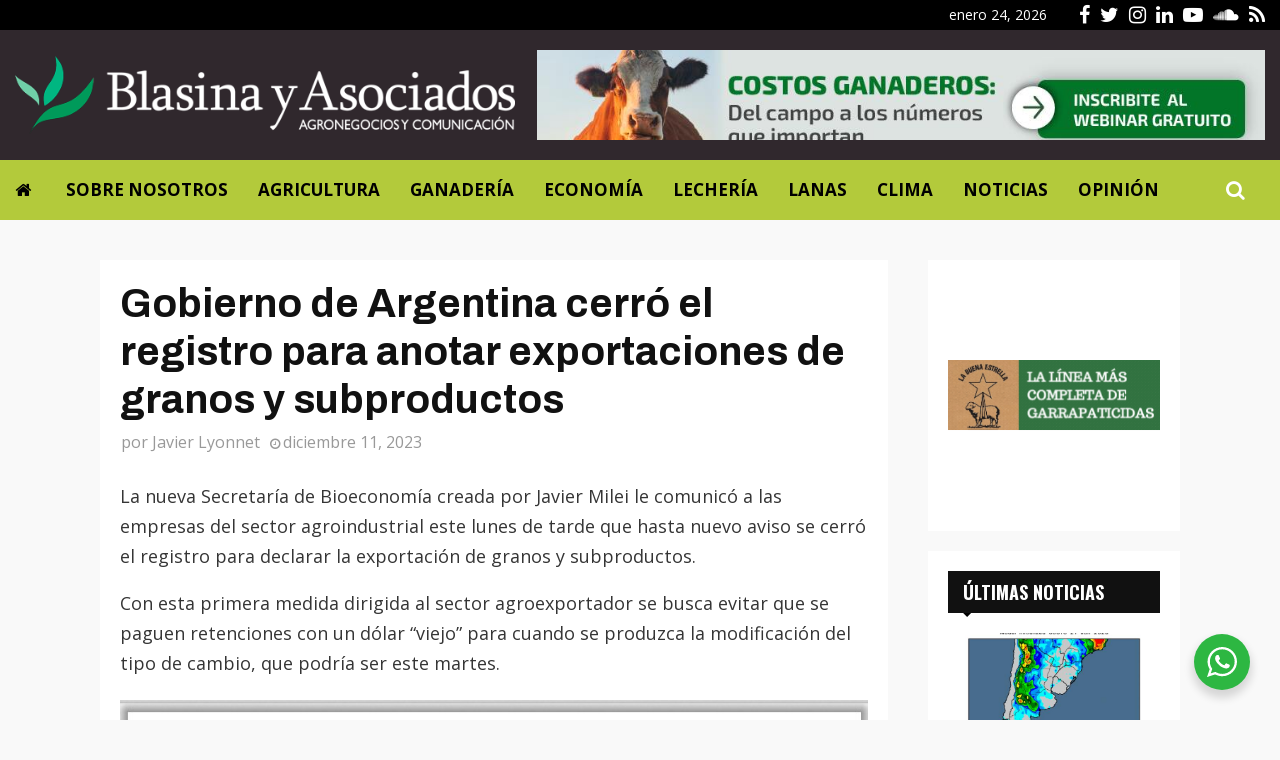

--- FILE ---
content_type: text/html; charset=UTF-8
request_url: https://blasinayasociados.com/gobierno-de-argentina-cerro-el-registro-para-anotar-exportaciones-de-granos-y-subproductos/
body_size: 23312
content:
<!DOCTYPE html>
<html lang="es">
<head>
	<meta charset="UTF-8">
		<meta name="viewport" content="width=device-width, initial-scale=1">
		<link rel="profile" href="http://gmpg.org/xfn/11">
	<meta name='robots' content='index, follow, max-image-preview:large, max-snippet:-1, max-video-preview:-1' />

	<!-- This site is optimized with the Yoast SEO plugin v23.5 - https://yoast.com/wordpress/plugins/seo/ -->
	<title>Gobierno de Argentina cerró el registro para anotar exportaciones de granos y subproductos - Blasina y Asociados</title>
	<link rel="canonical" href="https://blasinayasociados.com/gobierno-de-argentina-cerro-el-registro-para-anotar-exportaciones-de-granos-y-subproductos/" />
	<meta property="og:locale" content="es_ES" />
	<meta property="og:type" content="article" />
	<meta property="og:title" content="Gobierno de Argentina cerró el registro para anotar exportaciones de granos y subproductos - Blasina y Asociados" />
	<meta property="og:description" content="La nueva Secretaría de Bioeconomía creada por Javier Milei le comunicó a las empresas del sector agroindustrial este lunes de tarde que hasta nuevo aviso se cerró el registro para declarar la exportación de granos y subproductos. Con esta primera medida dirigida al sector agroexportador se busca evitar que se..." />
	<meta property="og:url" content="https://blasinayasociados.com/gobierno-de-argentina-cerro-el-registro-para-anotar-exportaciones-de-granos-y-subproductos/" />
	<meta property="og:site_name" content="Blasina y Asociados" />
	<meta property="article:publisher" content="https://www.facebook.com/Blasinayasociados" />
	<meta property="article:published_time" content="2023-12-12T02:32:03+00:00" />
	<meta property="article:modified_time" content="2023-12-12T02:50:27+00:00" />
	<meta property="og:image" content="https://blasinayasociados.com/wp-content/uploads/2023/12/medida-granos-milei.jpg" />
	<meta name="author" content="Javier Lyonnet" />
	<meta name="twitter:card" content="summary_large_image" />
	<meta name="twitter:creator" content="@blasinayasoc" />
	<meta name="twitter:site" content="@blasinayasoc" />
	<meta name="twitter:label1" content="Escrito por" />
	<meta name="twitter:data1" content="Javier Lyonnet" />
	<meta name="twitter:label2" content="Tiempo de lectura" />
	<meta name="twitter:data2" content="2 minutos" />
	<script type="application/ld+json" class="yoast-schema-graph">{"@context":"https://schema.org","@graph":[{"@type":"Article","@id":"https://blasinayasociados.com/gobierno-de-argentina-cerro-el-registro-para-anotar-exportaciones-de-granos-y-subproductos/#article","isPartOf":{"@id":"https://blasinayasociados.com/gobierno-de-argentina-cerro-el-registro-para-anotar-exportaciones-de-granos-y-subproductos/"},"author":{"name":"Javier Lyonnet","@id":"https://blasinayasociados.com/#/schema/person/9f672b1e48357d7e0c2ee3ecb989dd47"},"headline":"Gobierno de Argentina cerró el registro para anotar exportaciones de granos y subproductos","datePublished":"2023-12-12T02:32:03+00:00","dateModified":"2023-12-12T02:50:27+00:00","mainEntityOfPage":{"@id":"https://blasinayasociados.com/gobierno-de-argentina-cerro-el-registro-para-anotar-exportaciones-de-granos-y-subproductos/"},"wordCount":295,"publisher":{"@id":"https://blasinayasociados.com/#organization"},"image":{"@id":"https://blasinayasociados.com/gobierno-de-argentina-cerro-el-registro-para-anotar-exportaciones-de-granos-y-subproductos/#primaryimage"},"thumbnailUrl":"https://blasinayasociados.com/wp-content/uploads/2023/12/medida-granos-milei.jpg","articleSection":["Agricultura"],"inLanguage":"es"},{"@type":"WebPage","@id":"https://blasinayasociados.com/gobierno-de-argentina-cerro-el-registro-para-anotar-exportaciones-de-granos-y-subproductos/","url":"https://blasinayasociados.com/gobierno-de-argentina-cerro-el-registro-para-anotar-exportaciones-de-granos-y-subproductos/","name":"Gobierno de Argentina cerró el registro para anotar exportaciones de granos y subproductos - Blasina y Asociados","isPartOf":{"@id":"https://blasinayasociados.com/#website"},"primaryImageOfPage":{"@id":"https://blasinayasociados.com/gobierno-de-argentina-cerro-el-registro-para-anotar-exportaciones-de-granos-y-subproductos/#primaryimage"},"image":{"@id":"https://blasinayasociados.com/gobierno-de-argentina-cerro-el-registro-para-anotar-exportaciones-de-granos-y-subproductos/#primaryimage"},"thumbnailUrl":"https://blasinayasociados.com/wp-content/uploads/2023/12/medida-granos-milei.jpg","datePublished":"2023-12-12T02:32:03+00:00","dateModified":"2023-12-12T02:50:27+00:00","breadcrumb":{"@id":"https://blasinayasociados.com/gobierno-de-argentina-cerro-el-registro-para-anotar-exportaciones-de-granos-y-subproductos/#breadcrumb"},"inLanguage":"es","potentialAction":[{"@type":"ReadAction","target":["https://blasinayasociados.com/gobierno-de-argentina-cerro-el-registro-para-anotar-exportaciones-de-granos-y-subproductos/"]}]},{"@type":"ImageObject","inLanguage":"es","@id":"https://blasinayasociados.com/gobierno-de-argentina-cerro-el-registro-para-anotar-exportaciones-de-granos-y-subproductos/#primaryimage","url":"https://blasinayasociados.com/wp-content/uploads/2023/12/medida-granos-milei.jpg","contentUrl":"https://blasinayasociados.com/wp-content/uploads/2023/12/medida-granos-milei.jpg","width":863,"height":542},{"@type":"BreadcrumbList","@id":"https://blasinayasociados.com/gobierno-de-argentina-cerro-el-registro-para-anotar-exportaciones-de-granos-y-subproductos/#breadcrumb","itemListElement":[{"@type":"ListItem","position":1,"name":"Portada","item":"https://blasinayasociados.com/"},{"@type":"ListItem","position":2,"name":"Gobierno de Argentina cerró el registro para anotar exportaciones de granos y subproductos"}]},{"@type":"WebSite","@id":"https://blasinayasociados.com/#website","url":"https://blasinayasociados.com/","name":"Blasina y Asociados","description":"Blasina y Asociados es una empresa dedicada al análisis de mercados agropecuarios y a la difusión de información para el sector agroindustrial.","publisher":{"@id":"https://blasinayasociados.com/#organization"},"potentialAction":[{"@type":"SearchAction","target":{"@type":"EntryPoint","urlTemplate":"https://blasinayasociados.com/?s={search_term_string}"},"query-input":{"@type":"PropertyValueSpecification","valueRequired":true,"valueName":"search_term_string"}}],"inLanguage":"es"},{"@type":"Organization","@id":"https://blasinayasociados.com/#organization","name":"Blasina & Asociados","url":"https://blasinayasociados.com/","logo":{"@type":"ImageObject","inLanguage":"es","@id":"https://blasinayasociados.com/#/schema/logo/image/","url":"https://blasinayasociados.com/wp-content/uploads/2020/07/blasina-asociados-logo-c.png","contentUrl":"https://blasinayasociados.com/wp-content/uploads/2020/07/blasina-asociados-logo-c.png","width":600,"height":93,"caption":"Blasina & Asociados"},"image":{"@id":"https://blasinayasociados.com/#/schema/logo/image/"},"sameAs":["https://www.facebook.com/Blasinayasociados","https://x.com/blasinayasoc","https://www.instagram.com/blasinayasociados/","https://www.linkedin.com/company/blasina-y-asociados-consultoría-agropecuaria/","https://www.youtube.com/channel/UCxIetoncf6U-fxTr1Ru-0Ig"]},{"@type":"Person","@id":"https://blasinayasociados.com/#/schema/person/9f672b1e48357d7e0c2ee3ecb989dd47","name":"Javier Lyonnet","image":{"@type":"ImageObject","inLanguage":"es","@id":"https://blasinayasociados.com/#/schema/person/image/","url":"https://secure.gravatar.com/avatar/346fad27a1706c0018eb5df0604d9dae?s=96&d=mm&r=g","contentUrl":"https://secure.gravatar.com/avatar/346fad27a1706c0018eb5df0604d9dae?s=96&d=mm&r=g","caption":"Javier Lyonnet"},"url":"https://blasinayasociados.com"}]}</script>
	<!-- / Yoast SEO plugin. -->


<link rel='dns-prefetch' href='//fonts.googleapis.com' />
<link rel="alternate" type="application/rss+xml" title="Blasina y Asociados &raquo; Feed" href="https://blasinayasociados.com/feed/" />
<link rel='stylesheet' id='wp-block-library-css' href='https://blasinayasociados.com/wp-includes/css/dist/block-library/style.min.css?ver=6.6.4' type='text/css' media='all' />
<style id='wp-block-library-theme-inline-css' type='text/css'>
.wp-block-audio :where(figcaption){color:#555;font-size:13px;text-align:center}.is-dark-theme .wp-block-audio :where(figcaption){color:#ffffffa6}.wp-block-audio{margin:0 0 1em}.wp-block-code{border:1px solid #ccc;border-radius:4px;font-family:Menlo,Consolas,monaco,monospace;padding:.8em 1em}.wp-block-embed :where(figcaption){color:#555;font-size:13px;text-align:center}.is-dark-theme .wp-block-embed :where(figcaption){color:#ffffffa6}.wp-block-embed{margin:0 0 1em}.blocks-gallery-caption{color:#555;font-size:13px;text-align:center}.is-dark-theme .blocks-gallery-caption{color:#ffffffa6}:root :where(.wp-block-image figcaption){color:#555;font-size:13px;text-align:center}.is-dark-theme :root :where(.wp-block-image figcaption){color:#ffffffa6}.wp-block-image{margin:0 0 1em}.wp-block-pullquote{border-bottom:4px solid;border-top:4px solid;color:currentColor;margin-bottom:1.75em}.wp-block-pullquote cite,.wp-block-pullquote footer,.wp-block-pullquote__citation{color:currentColor;font-size:.8125em;font-style:normal;text-transform:uppercase}.wp-block-quote{border-left:.25em solid;margin:0 0 1.75em;padding-left:1em}.wp-block-quote cite,.wp-block-quote footer{color:currentColor;font-size:.8125em;font-style:normal;position:relative}.wp-block-quote.has-text-align-right{border-left:none;border-right:.25em solid;padding-left:0;padding-right:1em}.wp-block-quote.has-text-align-center{border:none;padding-left:0}.wp-block-quote.is-large,.wp-block-quote.is-style-large,.wp-block-quote.is-style-plain{border:none}.wp-block-search .wp-block-search__label{font-weight:700}.wp-block-search__button{border:1px solid #ccc;padding:.375em .625em}:where(.wp-block-group.has-background){padding:1.25em 2.375em}.wp-block-separator.has-css-opacity{opacity:.4}.wp-block-separator{border:none;border-bottom:2px solid;margin-left:auto;margin-right:auto}.wp-block-separator.has-alpha-channel-opacity{opacity:1}.wp-block-separator:not(.is-style-wide):not(.is-style-dots){width:100px}.wp-block-separator.has-background:not(.is-style-dots){border-bottom:none;height:1px}.wp-block-separator.has-background:not(.is-style-wide):not(.is-style-dots){height:2px}.wp-block-table{margin:0 0 1em}.wp-block-table td,.wp-block-table th{word-break:normal}.wp-block-table :where(figcaption){color:#555;font-size:13px;text-align:center}.is-dark-theme .wp-block-table :where(figcaption){color:#ffffffa6}.wp-block-video :where(figcaption){color:#555;font-size:13px;text-align:center}.is-dark-theme .wp-block-video :where(figcaption){color:#ffffffa6}.wp-block-video{margin:0 0 1em}:root :where(.wp-block-template-part.has-background){margin-bottom:0;margin-top:0;padding:1.25em 2.375em}
</style>
<link rel='stylesheet' id='nta-css-popup-css' href='https://blasinayasociados.com/wp-content/plugins/wp-whatsapp/assets/dist/css/style.css?ver=6.6.4' type='text/css' media='all' />
<style id='classic-theme-styles-inline-css' type='text/css'>
/*! This file is auto-generated */
.wp-block-button__link{color:#fff;background-color:#32373c;border-radius:9999px;box-shadow:none;text-decoration:none;padding:calc(.667em + 2px) calc(1.333em + 2px);font-size:1.125em}.wp-block-file__button{background:#32373c;color:#fff;text-decoration:none}
</style>
<style id='global-styles-inline-css' type='text/css'>
:root{--wp--preset--aspect-ratio--square: 1;--wp--preset--aspect-ratio--4-3: 4/3;--wp--preset--aspect-ratio--3-4: 3/4;--wp--preset--aspect-ratio--3-2: 3/2;--wp--preset--aspect-ratio--2-3: 2/3;--wp--preset--aspect-ratio--16-9: 16/9;--wp--preset--aspect-ratio--9-16: 9/16;--wp--preset--color--black: #000000;--wp--preset--color--cyan-bluish-gray: #abb8c3;--wp--preset--color--white: #ffffff;--wp--preset--color--pale-pink: #f78da7;--wp--preset--color--vivid-red: #cf2e2e;--wp--preset--color--luminous-vivid-orange: #ff6900;--wp--preset--color--luminous-vivid-amber: #fcb900;--wp--preset--color--light-green-cyan: #7bdcb5;--wp--preset--color--vivid-green-cyan: #00d084;--wp--preset--color--pale-cyan-blue: #8ed1fc;--wp--preset--color--vivid-cyan-blue: #0693e3;--wp--preset--color--vivid-purple: #9b51e0;--wp--preset--gradient--vivid-cyan-blue-to-vivid-purple: linear-gradient(135deg,rgba(6,147,227,1) 0%,rgb(155,81,224) 100%);--wp--preset--gradient--light-green-cyan-to-vivid-green-cyan: linear-gradient(135deg,rgb(122,220,180) 0%,rgb(0,208,130) 100%);--wp--preset--gradient--luminous-vivid-amber-to-luminous-vivid-orange: linear-gradient(135deg,rgba(252,185,0,1) 0%,rgba(255,105,0,1) 100%);--wp--preset--gradient--luminous-vivid-orange-to-vivid-red: linear-gradient(135deg,rgba(255,105,0,1) 0%,rgb(207,46,46) 100%);--wp--preset--gradient--very-light-gray-to-cyan-bluish-gray: linear-gradient(135deg,rgb(238,238,238) 0%,rgb(169,184,195) 100%);--wp--preset--gradient--cool-to-warm-spectrum: linear-gradient(135deg,rgb(74,234,220) 0%,rgb(151,120,209) 20%,rgb(207,42,186) 40%,rgb(238,44,130) 60%,rgb(251,105,98) 80%,rgb(254,248,76) 100%);--wp--preset--gradient--blush-light-purple: linear-gradient(135deg,rgb(255,206,236) 0%,rgb(152,150,240) 100%);--wp--preset--gradient--blush-bordeaux: linear-gradient(135deg,rgb(254,205,165) 0%,rgb(254,45,45) 50%,rgb(107,0,62) 100%);--wp--preset--gradient--luminous-dusk: linear-gradient(135deg,rgb(255,203,112) 0%,rgb(199,81,192) 50%,rgb(65,88,208) 100%);--wp--preset--gradient--pale-ocean: linear-gradient(135deg,rgb(255,245,203) 0%,rgb(182,227,212) 50%,rgb(51,167,181) 100%);--wp--preset--gradient--electric-grass: linear-gradient(135deg,rgb(202,248,128) 0%,rgb(113,206,126) 100%);--wp--preset--gradient--midnight: linear-gradient(135deg,rgb(2,3,129) 0%,rgb(40,116,252) 100%);--wp--preset--font-size--small: 14px;--wp--preset--font-size--medium: 20px;--wp--preset--font-size--large: 32px;--wp--preset--font-size--x-large: 42px;--wp--preset--font-size--normal: 16px;--wp--preset--font-size--huge: 42px;--wp--preset--spacing--20: 0.44rem;--wp--preset--spacing--30: 0.67rem;--wp--preset--spacing--40: 1rem;--wp--preset--spacing--50: 1.5rem;--wp--preset--spacing--60: 2.25rem;--wp--preset--spacing--70: 3.38rem;--wp--preset--spacing--80: 5.06rem;--wp--preset--shadow--natural: 6px 6px 9px rgba(0, 0, 0, 0.2);--wp--preset--shadow--deep: 12px 12px 50px rgba(0, 0, 0, 0.4);--wp--preset--shadow--sharp: 6px 6px 0px rgba(0, 0, 0, 0.2);--wp--preset--shadow--outlined: 6px 6px 0px -3px rgba(255, 255, 255, 1), 6px 6px rgba(0, 0, 0, 1);--wp--preset--shadow--crisp: 6px 6px 0px rgba(0, 0, 0, 1);}:where(.is-layout-flex){gap: 0.5em;}:where(.is-layout-grid){gap: 0.5em;}body .is-layout-flex{display: flex;}.is-layout-flex{flex-wrap: wrap;align-items: center;}.is-layout-flex > :is(*, div){margin: 0;}body .is-layout-grid{display: grid;}.is-layout-grid > :is(*, div){margin: 0;}:where(.wp-block-columns.is-layout-flex){gap: 2em;}:where(.wp-block-columns.is-layout-grid){gap: 2em;}:where(.wp-block-post-template.is-layout-flex){gap: 1.25em;}:where(.wp-block-post-template.is-layout-grid){gap: 1.25em;}.has-black-color{color: var(--wp--preset--color--black) !important;}.has-cyan-bluish-gray-color{color: var(--wp--preset--color--cyan-bluish-gray) !important;}.has-white-color{color: var(--wp--preset--color--white) !important;}.has-pale-pink-color{color: var(--wp--preset--color--pale-pink) !important;}.has-vivid-red-color{color: var(--wp--preset--color--vivid-red) !important;}.has-luminous-vivid-orange-color{color: var(--wp--preset--color--luminous-vivid-orange) !important;}.has-luminous-vivid-amber-color{color: var(--wp--preset--color--luminous-vivid-amber) !important;}.has-light-green-cyan-color{color: var(--wp--preset--color--light-green-cyan) !important;}.has-vivid-green-cyan-color{color: var(--wp--preset--color--vivid-green-cyan) !important;}.has-pale-cyan-blue-color{color: var(--wp--preset--color--pale-cyan-blue) !important;}.has-vivid-cyan-blue-color{color: var(--wp--preset--color--vivid-cyan-blue) !important;}.has-vivid-purple-color{color: var(--wp--preset--color--vivid-purple) !important;}.has-black-background-color{background-color: var(--wp--preset--color--black) !important;}.has-cyan-bluish-gray-background-color{background-color: var(--wp--preset--color--cyan-bluish-gray) !important;}.has-white-background-color{background-color: var(--wp--preset--color--white) !important;}.has-pale-pink-background-color{background-color: var(--wp--preset--color--pale-pink) !important;}.has-vivid-red-background-color{background-color: var(--wp--preset--color--vivid-red) !important;}.has-luminous-vivid-orange-background-color{background-color: var(--wp--preset--color--luminous-vivid-orange) !important;}.has-luminous-vivid-amber-background-color{background-color: var(--wp--preset--color--luminous-vivid-amber) !important;}.has-light-green-cyan-background-color{background-color: var(--wp--preset--color--light-green-cyan) !important;}.has-vivid-green-cyan-background-color{background-color: var(--wp--preset--color--vivid-green-cyan) !important;}.has-pale-cyan-blue-background-color{background-color: var(--wp--preset--color--pale-cyan-blue) !important;}.has-vivid-cyan-blue-background-color{background-color: var(--wp--preset--color--vivid-cyan-blue) !important;}.has-vivid-purple-background-color{background-color: var(--wp--preset--color--vivid-purple) !important;}.has-black-border-color{border-color: var(--wp--preset--color--black) !important;}.has-cyan-bluish-gray-border-color{border-color: var(--wp--preset--color--cyan-bluish-gray) !important;}.has-white-border-color{border-color: var(--wp--preset--color--white) !important;}.has-pale-pink-border-color{border-color: var(--wp--preset--color--pale-pink) !important;}.has-vivid-red-border-color{border-color: var(--wp--preset--color--vivid-red) !important;}.has-luminous-vivid-orange-border-color{border-color: var(--wp--preset--color--luminous-vivid-orange) !important;}.has-luminous-vivid-amber-border-color{border-color: var(--wp--preset--color--luminous-vivid-amber) !important;}.has-light-green-cyan-border-color{border-color: var(--wp--preset--color--light-green-cyan) !important;}.has-vivid-green-cyan-border-color{border-color: var(--wp--preset--color--vivid-green-cyan) !important;}.has-pale-cyan-blue-border-color{border-color: var(--wp--preset--color--pale-cyan-blue) !important;}.has-vivid-cyan-blue-border-color{border-color: var(--wp--preset--color--vivid-cyan-blue) !important;}.has-vivid-purple-border-color{border-color: var(--wp--preset--color--vivid-purple) !important;}.has-vivid-cyan-blue-to-vivid-purple-gradient-background{background: var(--wp--preset--gradient--vivid-cyan-blue-to-vivid-purple) !important;}.has-light-green-cyan-to-vivid-green-cyan-gradient-background{background: var(--wp--preset--gradient--light-green-cyan-to-vivid-green-cyan) !important;}.has-luminous-vivid-amber-to-luminous-vivid-orange-gradient-background{background: var(--wp--preset--gradient--luminous-vivid-amber-to-luminous-vivid-orange) !important;}.has-luminous-vivid-orange-to-vivid-red-gradient-background{background: var(--wp--preset--gradient--luminous-vivid-orange-to-vivid-red) !important;}.has-very-light-gray-to-cyan-bluish-gray-gradient-background{background: var(--wp--preset--gradient--very-light-gray-to-cyan-bluish-gray) !important;}.has-cool-to-warm-spectrum-gradient-background{background: var(--wp--preset--gradient--cool-to-warm-spectrum) !important;}.has-blush-light-purple-gradient-background{background: var(--wp--preset--gradient--blush-light-purple) !important;}.has-blush-bordeaux-gradient-background{background: var(--wp--preset--gradient--blush-bordeaux) !important;}.has-luminous-dusk-gradient-background{background: var(--wp--preset--gradient--luminous-dusk) !important;}.has-pale-ocean-gradient-background{background: var(--wp--preset--gradient--pale-ocean) !important;}.has-electric-grass-gradient-background{background: var(--wp--preset--gradient--electric-grass) !important;}.has-midnight-gradient-background{background: var(--wp--preset--gradient--midnight) !important;}.has-small-font-size{font-size: var(--wp--preset--font-size--small) !important;}.has-medium-font-size{font-size: var(--wp--preset--font-size--medium) !important;}.has-large-font-size{font-size: var(--wp--preset--font-size--large) !important;}.has-x-large-font-size{font-size: var(--wp--preset--font-size--x-large) !important;}
:where(.wp-block-post-template.is-layout-flex){gap: 1.25em;}:where(.wp-block-post-template.is-layout-grid){gap: 1.25em;}
:where(.wp-block-columns.is-layout-flex){gap: 2em;}:where(.wp-block-columns.is-layout-grid){gap: 2em;}
:root :where(.wp-block-pullquote){font-size: 1.5em;line-height: 1.6;}
</style>
<link rel='stylesheet' id='_ning_font_awesome_css-css' href='https://blasinayasociados.com/wp-content/plugins/angwp/assets/fonts/font-awesome/css/font-awesome.min.css?ver=1.6.2' type='text/css' media='all' />
<link rel='stylesheet' id='_ning_css-css' href='https://blasinayasociados.com/wp-content/plugins/angwp/assets/dist/angwp.bundle.js.css?ver=1.6.2' type='text/css' media='all' />
<link rel='stylesheet' id='spr_col_animate_css-css' href='https://blasinayasociados.com/wp-content/plugins/angwp/include/extensions/spr_columns/assets/css/animate.min.css?ver=1.6.2' type='text/css' media='all' />
<link rel='stylesheet' id='spr_col_css-css' href='https://blasinayasociados.com/wp-content/plugins/angwp/include/extensions/spr_columns/assets/css/spr_columns.css?ver=1.6.2' type='text/css' media='all' />
<link rel='stylesheet' id='pencisc-css' href='https://blasinayasociados.com/wp-content/plugins/penci-framework/assets/css/single-shortcode.css?ver=6.6.4' type='text/css' media='all' />
<link rel='stylesheet' id='parent-style-css' href='https://blasinayasociados.com/wp-content/themes/pennews/style.css?ver=6.6.4' type='text/css' media='all' />
<link rel='stylesheet' id='penci-style-child-css' href='https://blasinayasociados.com/wp-content/themes/pennews-child/style.css?ver=1.0.0' type='text/css' media='all' />
<link rel='stylesheet' id='penci-font-awesome-css' href='https://blasinayasociados.com/wp-content/themes/pennews/css/font-awesome.min.css?ver=4.5.2' type='text/css' media='all' />
<link rel='stylesheet' id='penci-fonts-css' href='//fonts.googleapis.com/css?family=Roboto%3A300%2C300italic%2C400%2C400italic%2C500%2C500italic%2C700%2C700italic%2C800%2C800italic%7CMukta+Vaani%3A300%2C300italic%2C400%2C400italic%2C500%2C500italic%2C700%2C700italic%2C800%2C800italic%7COswald%3A300%2C300italic%2C400%2C400italic%2C500%2C500italic%2C700%2C700italic%2C800%2C800italic%7CTeko%3A300%2C300italic%2C400%2C400italic%2C500%2C500italic%2C700%2C700italic%2C800%2C800italic%7CArchivo%3A300%2C300italic%2C400%2C400italic%2C500%2C500italic%2C700%2C700italic%2C800%2C800italic%7COpen+Sans%3A300%2C300italic%2C400%2C400italic%2C500%2C500italic%2C700%2C700italic%2C800%2C800italic%3A300%2C300italic%2C400%2C400italic%2C500%2C500italic%2C700%2C700italic%2C800%2C800italic%26subset%3Dcyrillic%2Ccyrillic-ext%2Cgreek%2Cgreek-ext%2Clatin-ext' type='text/css' media='all' />
<link rel='stylesheet' id='penci-style-css' href='https://blasinayasociados.com/wp-content/themes/pennews-child/style.css?ver=6.6.9' type='text/css' media='all' />
<style id='penci-style-inline-css' type='text/css'>
.penci-block-vc.style-title-13:not(.footer-widget).style-title-center .penci-block-heading {border-right: 10px solid transparent; border-left: 10px solid transparent; }.site-branding h1, .site-branding h2 {margin: 0;}.penci-schema-markup { display: none !important; }.penci-entry-media .twitter-video { max-width: none !important; margin: 0 !important; }.penci-entry-media .fb-video { margin-bottom: 0; }.penci-entry-media .post-format-meta > iframe { vertical-align: top; }.penci-single-style-6 .penci-entry-media-top.penci-video-format-dailymotion:after, .penci-single-style-6 .penci-entry-media-top.penci-video-format-facebook:after, .penci-single-style-6 .penci-entry-media-top.penci-video-format-vimeo:after, .penci-single-style-6 .penci-entry-media-top.penci-video-format-twitter:after, .penci-single-style-7 .penci-entry-media-top.penci-video-format-dailymotion:after, .penci-single-style-7 .penci-entry-media-top.penci-video-format-facebook:after, .penci-single-style-7 .penci-entry-media-top.penci-video-format-vimeo:after, .penci-single-style-7 .penci-entry-media-top.penci-video-format-twitter:after { content: none; } .penci-single-style-5 .penci-entry-media.penci-video-format-dailymotion:after, .penci-single-style-5 .penci-entry-media.penci-video-format-facebook:after, .penci-single-style-5 .penci-entry-media.penci-video-format-vimeo:after, .penci-single-style-5 .penci-entry-media.penci-video-format-twitter:after { content: none; }@media screen and (max-width: 960px) { .penci-insta-thumb ul.thumbnails.penci_col_5 li, .penci-insta-thumb ul.thumbnails.penci_col_6 li { width: 33.33% !important; } .penci-insta-thumb ul.thumbnails.penci_col_7 li, .penci-insta-thumb ul.thumbnails.penci_col_8 li, .penci-insta-thumb ul.thumbnails.penci_col_9 li, .penci-insta-thumb ul.thumbnails.penci_col_10 li { width: 25% !important; } }.site-header.header--s12 .penci-menu-toggle-wapper,.site-header.header--s12 .header__social-search { flex: 1; }.site-header.header--s5 .site-branding {  padding-right: 0;margin-right: 40px; }.penci-block_37 .penci_post-meta { padding-top: 8px; }.penci-block_37 .penci-post-excerpt + .penci_post-meta { padding-top: 0; }.penci-hide-text-votes { display: none; }.penci-usewr-review {  border-top: 1px solid #ececec; }.penci-review-score {top: 5px; position: relative; }.penci-social-counter.penci-social-counter--style-3 .penci-social__empty a, .penci-social-counter.penci-social-counter--style-4 .penci-social__empty a, .penci-social-counter.penci-social-counter--style-5 .penci-social__empty a, .penci-social-counter.penci-social-counter--style-6 .penci-social__empty a { display: flex; justify-content: center; align-items: center; }.penci-block-error { padding: 0 20px 20px; }@media screen and (min-width: 1240px){ .penci_dis_padding_bw .penci-content-main.penci-col-4:nth-child(3n+2) { padding-right: 15px; padding-left: 15px; }}.bos_searchbox_widget_class.penci-vc-column-1 #flexi_searchbox #b_searchboxInc .b_submitButton_wrapper{ padding-top: 10px; padding-bottom: 10px; }.mfp-image-holder .mfp-close, .mfp-iframe-holder .mfp-close { background: transparent; border-color: transparent; }@media (max-width: 768px) {.penci-sb2_con_sb1, .penci-sb2_sb1_con, .penci-sb1_con_sb2, .penci-sb1_sb2_con, .penci-con_sb1_sb2 { flex-direction: column; display: flex; }.penci-sb2_con_sb1 > .widget-area-2, .penci-sb2_sb1_con > .widget-area-2, .penci-sb1_con_sb2 > .widget-area-1, .penci-sb1_sb2_con > .widget-area-1, .penci-con_sb1_sb2 > .penci-wide-content { order: 1 !important;margin-top: 0; }.penci-sb2_con_sb1 > .penci-wide-content, .penci-sb2_sb1_con > .widget-area-1, .penci-sb1_con_sb2 > .penci-wide-content, .penci-sb1_sb2_con > .widget-area-2, .penci-con_sb1_sb2 > .widget-area-1 { order: 2 !important;margin-top: 20px; }.penci-sb2_con_sb1 > .widget-area-1, .penci-sb2_sb1_con > .penci-wide-content, .penci-sb1_con_sb2 > .widget-area-2, .penci-sb1_sb2_con > .penci-wide-content, .penci-con_sb1_sb2 > .widget-area-2 { order: 3 !important; }}h1, h2, h3, h4, h5, h6,.error404 .page-title,
		.error404 .penci-block-vc .penci-block__title, .footer__bottom.style-2 .block-title {font-family: 'Archivo', sans-serif}h1, h2, h3, h4, h5, h6,.error404 .page-title,
		 .error404 .penci-block-vc .penci-block__title, .product_list_widget .product-title, .footer__bottom.style-2 .block-title {font-weight: 600}body, button, input, select, textarea,.penci-post-subtitle,.woocommerce ul.products li.product .button,#site-navigation .penci-megamenu .penci-mega-thumbnail .mega-cat-name{font-family: 'Open Sans', sans-serif}.single .entry-content,.page .entry-content{ font-size:18px; }.penci-topbar h3, .penci-topbar, .penci-topbar ul.menu>li>a,.penci-topbar ul.menu li ul.sub-menu li a,.penci-topbar ul.topbar__logout li a, .topbar_weather .penci-weather-degrees{ font-size: 14px; }.penci-topbar .topbar__social-media a{ font-size: 20px; }.main-navigation > ul:not(.children) > li > a{ font-size: 17px; }#site-navigation .penci-megamenu .penci-content-megamenu .penci-mega-latest-posts .penci-mega-post a:not(.mega-cat-name){ font-size: 16px; }.main-navigation li.penci-mega-menu > a:after, .main-navigation li.menu-item-has-children > a:after, .main-navigation li.page_item_has_children > a:after{ content: none; }@media screen and (min-width: 1240px){.single.two-sidebar .site-main .penci-container .widget-area-1 {width: 21.4%;}.single.two-sidebar .site-main .penci-container .widget-area-2{ width: 21.4%; }.single.two-sidebar .site-main .penci-container .penci-wide-content { width: 57.2%;max-width: 100%; }}@media screen and (min-width: 960px){.single.sidebar-left .site-main .penci-wide-content,.single.sidebar-right .site-main .penci-wide-content{width: 76.67%;max-width: 100%;}.single.sidebar-left .site-main .widget-area,.single.sidebar-right .site-main .widget-area{width: 23.33%;max-width: 100%;}}@media screen and (max-width: 1240px) and (min-width: 960px){.single.sidebar-left .site-main .penci-wide-content,.single.sidebar-right .site-main .penci-container__content,.single.two-sidebar .site-main .penci-wide-content { margin-left:0; width: 76.67%;}.single.two-sidebar .site-main .widget-area { width: 23.33%;}}@media screen and (min-width: 960px){.single.sidebar-left .site-main .penci-wide-content {padding-left: 40px;}.single.sidebar-right .site-main .penci-wide-content {padding-right: 40px;}}@media screen and (min-width: 1240px){.single.two-sidebar .site-main .penci-container .penci-wide-content{ padding-left: 40px; padding-right: 40px;}}@media screen and (min-width: 1430px){ .single .site-main > .penci-container, .single .site-main .penci-entry-media + .penci-container, .single .site-main .penci-entry-media .penci-container { max-width:1430px;margin-left: auto; margin-right: auto; } }.single .penci-entry-title{ font-size:40px; }.single .penci-entry-meta{ font-size:16px; }
		.penci-post-related .post-title-box .post-box-title,
		.post-comments .post-title-box .post-box-title, 
		.site-content .post-comments #respond h3{ font-size: 29px !important; }.footer__logo a,.footer__logo img{ max-width:300px;}.penci_dis_padding_bw .penci-block-vc.style-title-11:not(.footer-widget) .penci-block__title a,
		.penci_dis_padding_bw .penci-block-vc.style-title-11:not(.footer-widget) .penci-block__title span, 
		.penci_dis_padding_bw .penci-block-vc.style-title-11:not(.footer-widget) .penci-subcat-filter, 
		.penci_dis_padding_bw .penci-block-vc.style-title-11:not(.footer-widget) .penci-slider-nav{ background-color:#f9f9f9; }body, input, select, textarea,
			.widget.widget_display_replies li, .widget.widget_display_topics li,
			.widget ul li,
			.error404 .page-title,
			.entry-content .penci-recipe-heading h2,
			.entry-content .penci-recipe-title,
			#respond h3,.penci-review-text,#respond textarea, .wpcf7 textarea,
			.woocommerce .woocommerce-product-search input[type="search"],
			.woocommerce nav.woocommerce-pagination ul li a, .woocommerce nav.woocommerce-pagination ul li span,
			.woocommerce table.shop_table th,
			.woocommerce-page form .form-row .input-text,
			.select2-container--default .select2-selection--single .select2-selection__rendered,
			#respond label, .wpcf7 label,
			.mc4wp-form,
			#bbpress-forums li.bbp-body ul.forum li.bbp-forum-topic-count, #bbpress-forums li.bbp-body ul.forum li.bbp-forum-reply-count,
			#bbpress-forums li.bbp-body ul.forum li.bbp-forum-freshness, #bbpress-forums li.bbp-body ul.forum li.bbp-forum-freshness a, 
			#bbpress-forums li.bbp-body ul.topic li.bbp-forum-topic-count, #bbpress-forums li.bbp-body ul.topic li.bbp-topic-voice-count,
			#bbpress-forums li.bbp-body ul.topic li.bbp-forum-reply-count, #bbpress-forums li.bbp-body ul.topic li.bbp-topic-freshness > a,
			#bbpress-forums li.bbp-body ul.topic li.bbp-topic-freshness, #bbpress-forums li.bbp-body ul.topic li.bbp-topic-reply-count,
			div.bbp-template-notice, div.indicator-hint,
			#bbpress-forums fieldset.bbp-form legend,
			.entry-content code, .wpb_text_column code, .entry-content blockquote.wp-block-quote p, .entry-content blockquote.wp-block-quote p,
			.penci_dark_layout blockquote.style-3, .penci_dark_layout blockquote.style-3 p,
			.penci_dark_layout blockquote.style-2,.penci_dark_layout blockquote.style-2 p,
			.wpb_text_column blockquote.wp-block-quote p, .wpb_text_column blockquote.wp-block-quote p,
			.widget.widget_display_views li, .widget.widget_display_forums li, .widget.widget_layered_nav li,
			.widget.widget_product_categories li, .widget.widget_categories li, .widget.widget_archive li,
			.widget.widget_pages li, .widget.widget_meta li, .wp-block-pullquote{ color:#353535 }
		.penci-ajax-search-results .ajax-loading:before,
		.show-search .show-search__content,
		div.bbp-template-notice, div.indicator-hint,	
		.widget select,select, pre,.wpb_text_column,
		.single .penci-content-post, .page .penci-content-post,
		.forum-archive .penci-content-post,
		.penci-block-vc,.penci-archive__content,.error404 .not-found,.ajax-loading:before{ background-color:#ffffff }
		.penci-block-vc.style-title-11:not(.footer-widget) .penci-block__title a,
		.penci-block-vc.style-title-11:not(.footer-widget) .penci-block__title span, 
		.penci-block-vc.style-title-11:not(.footer-widget) .penci-subcat-filter, 
		.penci-block-vc.style-title-11:not(.footer-widget) .penci-slider-nav{ background-color:#ffffff }.buy-button{ background-color:#5e852f !important; }.penci-menuhbg-toggle:hover .lines-button:after,.penci-menuhbg-toggle:hover .penci-lines:before,.penci-menuhbg-toggle:hover .penci-lines:after.penci-login-container a,.penci_list_shortcode li:before,.footer__sidebars .penci-block-vc .penci__post-title a:hover,.penci-viewall-results a:hover,.post-entry .penci-portfolio-filter ul li.active a, .penci-portfolio-filter ul li.active a,.penci-ajax-search-results-wrapper .penci__post-title a:hover{ color: #5e852f; }.penci-tweets-widget-content .icon-tweets,.penci-tweets-widget-content .tweet-intents a,.penci-tweets-widget-content .tweet-intents span:after,.woocommerce .star-rating span,.woocommerce .comment-form p.stars a:hover,.woocommerce div.product .woocommerce-tabs ul.tabs li a:hover,.penci-subcat-list .flexMenu-viewMore:hover a, .penci-subcat-list .flexMenu-viewMore:focus a,.penci-subcat-list .flexMenu-viewMore .flexMenu-popup .penci-subcat-item a:hover,.penci-owl-carousel-style .owl-dot.active span, .penci-owl-carousel-style .owl-dot:hover span,.penci-owl-carousel-slider .owl-dot.active span,.penci-owl-carousel-slider .owl-dot:hover span{ color: #5e852f; }.penci-owl-carousel-slider .owl-dot.active span,.penci-owl-carousel-slider .owl-dot:hover span{ background-color: #5e852f; }blockquote, q,.penci-post-pagination a:hover,a:hover,.penci-entry-meta a:hover,.penci-portfolio-below_img .inner-item-portfolio .portfolio-desc a:hover h3,.main-navigation.penci_disable_padding_menu > ul:not(.children) > li:hover > a,.main-navigation.penci_disable_padding_menu > ul:not(.children) > li:active > a,.main-navigation.penci_disable_padding_menu > ul:not(.children) > li.current-menu-item > a,.main-navigation.penci_disable_padding_menu > ul:not(.children) > li.current-menu-ancestor > a,.main-navigation.penci_disable_padding_menu > ul:not(.children) > li.current-category-ancestor > a,.site-header.header--s11 .main-navigation.penci_enable_line_menu .menu > li:hover > a,.site-header.header--s11 .main-navigation.penci_enable_line_menu .menu > li:active > a,.site-header.header--s11 .main-navigation.penci_enable_line_menu .menu > li.current-menu-item > a,.main-navigation.penci_disable_padding_menu ul.menu > li > a:hover,.main-navigation ul li:hover > a,.main-navigation ul li:active > a,.main-navigation li.current-menu-item > a,#site-navigation .penci-megamenu .penci-mega-child-categories a.cat-active,#site-navigation .penci-megamenu .penci-content-megamenu .penci-mega-latest-posts .penci-mega-post a:not(.mega-cat-name):hover,.penci-post-pagination h5 a:hover{ color: #5e852f; }.main-navigation.penci_disable_padding_menu > ul:not(.children) > li.highlight-button > a{ color: #5e852f;border-color: #5e852f; }.main-navigation.penci_disable_padding_menu > ul:not(.children) > li.highlight-button:hover > a,.main-navigation.penci_disable_padding_menu > ul:not(.children) > li.highlight-button:active > a,.main-navigation.penci_disable_padding_menu > ul:not(.children) > li.highlight-button.current-category-ancestor > a,.main-navigation.penci_disable_padding_menu > ul:not(.children) > li.highlight-button.current-category-ancestor > a,.main-navigation.penci_disable_padding_menu > ul:not(.children) > li.highlight-button.current-menu-ancestor > a,.main-navigation.penci_disable_padding_menu > ul:not(.children) > li.highlight-button.current-menu-item > a{ border-color: #5e852f; }.penci-menu-hbg .primary-menu-mobile li a:hover,.penci-menu-hbg .primary-menu-mobile li.toggled-on > a,.penci-menu-hbg .primary-menu-mobile li.toggled-on > .dropdown-toggle,.penci-menu-hbg .primary-menu-mobile li.current-menu-item > a,.penci-menu-hbg .primary-menu-mobile li.current-menu-item > .dropdown-toggle,.mobile-sidebar .primary-menu-mobile li a:hover,.mobile-sidebar .primary-menu-mobile li.toggled-on-first > a,.mobile-sidebar .primary-menu-mobile li.toggled-on > a,.mobile-sidebar .primary-menu-mobile li.toggled-on > .dropdown-toggle,.mobile-sidebar .primary-menu-mobile li.current-menu-item > a,.mobile-sidebar .primary-menu-mobile li.current-menu-item > .dropdown-toggle,.mobile-sidebar #sidebar-nav-logo a,.mobile-sidebar #sidebar-nav-logo a:hover.mobile-sidebar #sidebar-nav-logo:before,.penci-recipe-heading a.penci-recipe-print,.widget a:hover,.widget.widget_recent_entries li a:hover, .widget.widget_recent_comments li a:hover, .widget.widget_meta li a:hover,.penci-topbar a:hover,.penci-topbar ul li:hover,.penci-topbar ul li a:hover,.penci-topbar ul.menu li ul.sub-menu li a:hover,.site-branding a, .site-branding .site-title{ color: #5e852f; }.penci-viewall-results a:hover,.penci-ajax-search-results-wrapper .penci__post-title a:hover,.header__search_dis_bg .search-click:hover,.header__social-media a:hover,.penci-login-container .link-bottom a,.error404 .page-content a,.penci-no-results .search-form .search-submit:hover,.error404 .page-content .search-form .search-submit:hover,.penci_breadcrumbs a:hover, .penci_breadcrumbs a:hover span,.penci-archive .entry-meta a:hover,.penci-caption-above-img .wp-caption a:hover,.penci-author-content .author-social:hover,.entry-content a,.comment-content a,.penci-page-style-5 .penci-active-thumb .penci-entry-meta a:hover,.penci-single-style-5 .penci-active-thumb .penci-entry-meta a:hover{ color: #5e852f; }blockquote:not(.wp-block-quote).style-2:before{ background-color: transparent; }blockquote.style-2:before,blockquote:not(.wp-block-quote),blockquote.style-2 cite, blockquote.style-2 .author,blockquote.style-3 cite, blockquote.style-3 .author,.woocommerce ul.products li.product .price,.woocommerce ul.products li.product .price ins,.woocommerce div.product p.price ins,.woocommerce div.product span.price ins, .woocommerce div.product p.price, .woocommerce div.product span.price,.woocommerce div.product .entry-summary div[itemprop="description"] blockquote:before, .woocommerce div.product .woocommerce-tabs #tab-description blockquote:before,.woocommerce-product-details__short-description blockquote:before,.woocommerce div.product .entry-summary div[itemprop="description"] blockquote cite, .woocommerce div.product .entry-summary div[itemprop="description"] blockquote .author,.woocommerce div.product .woocommerce-tabs #tab-description blockquote cite, .woocommerce div.product .woocommerce-tabs #tab-description blockquote .author,.woocommerce div.product .product_meta > span a:hover,.woocommerce div.product .woocommerce-tabs ul.tabs li.active{ color: #5e852f; }.woocommerce #respond input#submit.alt.disabled:hover,.woocommerce #respond input#submit.alt:disabled:hover,.woocommerce #respond input#submit.alt:disabled[disabled]:hover,.woocommerce a.button.alt.disabled,.woocommerce a.button.alt.disabled:hover,.woocommerce a.button.alt:disabled,.woocommerce a.button.alt:disabled:hover,.woocommerce a.button.alt:disabled[disabled],.woocommerce a.button.alt:disabled[disabled]:hover,.woocommerce button.button.alt.disabled,.woocommerce button.button.alt.disabled:hover,.woocommerce button.button.alt:disabled,.woocommerce button.button.alt:disabled:hover,.woocommerce button.button.alt:disabled[disabled],.woocommerce button.button.alt:disabled[disabled]:hover,.woocommerce input.button.alt.disabled,.woocommerce input.button.alt.disabled:hover,.woocommerce input.button.alt:disabled,.woocommerce input.button.alt:disabled:hover,.woocommerce input.button.alt:disabled[disabled],.woocommerce input.button.alt:disabled[disabled]:hover{ background-color: #5e852f; }.woocommerce ul.cart_list li .amount, .woocommerce ul.product_list_widget li .amount,.woocommerce table.shop_table td.product-name a:hover,.woocommerce-cart .cart-collaterals .cart_totals table td .amount,.woocommerce .woocommerce-info:before,.woocommerce form.checkout table.shop_table .order-total .amount,.post-entry .penci-portfolio-filter ul li a:hover,.post-entry .penci-portfolio-filter ul li.active a,.penci-portfolio-filter ul li a:hover,.penci-portfolio-filter ul li.active a,#bbpress-forums li.bbp-body ul.forum li.bbp-forum-info a:hover,#bbpress-forums li.bbp-body ul.topic li.bbp-topic-title a:hover,#bbpress-forums li.bbp-body ul.forum li.bbp-forum-info .bbp-forum-content a,#bbpress-forums li.bbp-body ul.topic p.bbp-topic-meta a,#bbpress-forums .bbp-breadcrumb a:hover, #bbpress-forums .bbp-breadcrumb .bbp-breadcrumb-current:hover,#bbpress-forums .bbp-forum-freshness a:hover,#bbpress-forums .bbp-topic-freshness a:hover{ color: #5e852f; }.footer__bottom a,.footer__logo a, .footer__logo a:hover,.site-info a,.site-info a:hover,.sub-footer-menu li a:hover,.footer__sidebars a:hover,.penci-block-vc .social-buttons a:hover,.penci-inline-related-posts .penci_post-meta a:hover,.penci__general-meta .penci_post-meta a:hover,.penci-block_video.style-1 .penci_post-meta a:hover,.penci-block_video.style-7 .penci_post-meta a:hover,.penci-block-vc .penci-block__title a:hover,.penci-block-vc.style-title-2 .penci-block__title a:hover,.penci-block-vc.style-title-2:not(.footer-widget) .penci-block__title a:hover,.penci-block-vc.style-title-4 .penci-block__title a:hover,.penci-block-vc.style-title-4:not(.footer-widget) .penci-block__title a:hover,.penci-block-vc .penci-subcat-filter .penci-subcat-item a.active, .penci-block-vc .penci-subcat-filter .penci-subcat-item a:hover ,.penci-block_1 .penci_post-meta a:hover,.penci-inline-related-posts.penci-irp-type-grid .penci__post-title:hover{ color: #5e852f; }.penci-block_10 .penci-posted-on a,.penci-block_10 .penci-block__title a:hover,.penci-block_10 .penci__post-title a:hover,.penci-block_26 .block26_first_item .penci__post-title:hover,.penci-block_30 .penci_post-meta a:hover,.penci-block_33 .block33_big_item .penci_post-meta a:hover,.penci-block_36 .penci-chart-text,.penci-block_video.style-1 .block_video_first_item.penci-title-ab-img .penci_post_content a:hover,.penci-block_video.style-1 .block_video_first_item.penci-title-ab-img .penci_post-meta a:hover,.penci-block_video.style-6 .penci__post-title:hover,.penci-block_video.style-7 .penci__post-title:hover,.penci-owl-featured-area.style-12 .penci-small_items h3 a:hover,.penci-owl-featured-area.style-12 .penci-small_items .penci-slider__meta a:hover ,.penci-owl-featured-area.style-12 .penci-small_items .owl-item.current h3 a,.penci-owl-featured-area.style-13 .penci-small_items h3 a:hover,.penci-owl-featured-area.style-13 .penci-small_items .penci-slider__meta a:hover,.penci-owl-featured-area.style-13 .penci-small_items .owl-item.current h3 a,.penci-owl-featured-area.style-14 .penci-small_items h3 a:hover,.penci-owl-featured-area.style-14 .penci-small_items .penci-slider__meta a:hover ,.penci-owl-featured-area.style-14 .penci-small_items .owl-item.current h3 a,.penci-owl-featured-area.style-17 h3 a:hover,.penci-owl-featured-area.style-17 .penci-slider__meta a:hover,.penci-fslider28-wrapper.penci-block-vc .penci-slider-nav a:hover,.penci-videos-playlist .penci-video-nav .penci-video-playlist-item .penci-video-play-icon,.penci-videos-playlist .penci-video-nav .penci-video-playlist-item.is-playing { color: #5e852f; }.penci-block_video.style-7 .penci_post-meta a:hover,.penci-ajax-more.disable_bg_load_more .penci-ajax-more-button:hover, .penci-ajax-more.disable_bg_load_more .penci-block-ajax-more-button:hover{ color: #5e852f; }.site-main #buddypress input[type=submit]:hover,.site-main #buddypress div.generic-button a:hover,.site-main #buddypress .comment-reply-link:hover,.site-main #buddypress a.button:hover,.site-main #buddypress a.button:focus,.site-main #buddypress ul.button-nav li a:hover,.site-main #buddypress ul.button-nav li.current a,.site-main #buddypress .dir-search input[type=submit]:hover, .site-main #buddypress .groups-members-search input[type=submit]:hover,.site-main #buddypress div.item-list-tabs ul li.selected a,.site-main #buddypress div.item-list-tabs ul li.current a,.site-main #buddypress div.item-list-tabs ul li a:hover{ border-color: #5e852f;background-color: #5e852f; }.site-main #buddypress table.notifications thead tr, .site-main #buddypress table.notifications-settings thead tr,.site-main #buddypress table.profile-settings thead tr, .site-main #buddypress table.profile-fields thead tr,.site-main #buddypress table.profile-settings thead tr, .site-main #buddypress table.profile-fields thead tr,.site-main #buddypress table.wp-profile-fields thead tr, .site-main #buddypress table.messages-notices thead tr,.site-main #buddypress table.forum thead tr{ border-color: #5e852f;background-color: #5e852f; }.site-main .bbp-pagination-links a:hover, .site-main .bbp-pagination-links span.current,#buddypress div.item-list-tabs:not(#subnav) ul li.selected a, #buddypress div.item-list-tabs:not(#subnav) ul li.current a, #buddypress div.item-list-tabs:not(#subnav) ul li a:hover,#buddypress ul.item-list li div.item-title a, #buddypress ul.item-list li h4 a,div.bbp-template-notice a,#bbpress-forums li.bbp-body ul.topic li.bbp-topic-title a,#bbpress-forums li.bbp-body .bbp-forums-list li,.site-main #buddypress .activity-header a:first-child, #buddypress .comment-meta a:first-child, #buddypress .acomment-meta a:first-child{ color: #5e852f !important; }.single-tribe_events .tribe-events-schedule .tribe-events-cost{ color: #5e852f; }.tribe-events-list .tribe-events-loop .tribe-event-featured,#tribe-events .tribe-events-button,#tribe-events .tribe-events-button:hover,#tribe_events_filters_wrapper input[type=submit],.tribe-events-button, .tribe-events-button.tribe-active:hover,.tribe-events-button.tribe-inactive,.tribe-events-button:hover,.tribe-events-calendar td.tribe-events-present div[id*=tribe-events-daynum-],.tribe-events-calendar td.tribe-events-present div[id*=tribe-events-daynum-]>a,#tribe-bar-form .tribe-bar-submit input[type=submit]:hover{ background-color: #5e852f; }.woocommerce span.onsale,.show-search:after,select option:focus,.woocommerce .widget_shopping_cart p.buttons a:hover, .woocommerce.widget_shopping_cart p.buttons a:hover, .woocommerce .widget_price_filter .price_slider_amount .button:hover, .woocommerce div.product form.cart .button:hover,.woocommerce .widget_price_filter .ui-slider .ui-slider-handle,.penci-block-vc.style-title-2:not(.footer-widget) .penci-block__title a, .penci-block-vc.style-title-2:not(.footer-widget) .penci-block__title span,.penci-block-vc.style-title-3:not(.footer-widget) .penci-block-heading:after,.penci-block-vc.style-title-4:not(.footer-widget) .penci-block__title a, .penci-block-vc.style-title-4:not(.footer-widget) .penci-block__title span,.penci-archive .penci-archive__content .penci-cat-links a:hover,.mCSB_scrollTools .mCSB_dragger .mCSB_dragger_bar,.penci-block-vc .penci-cat-name:hover,#buddypress .activity-list li.load-more, #buddypress .activity-list li.load-newest,#buddypress .activity-list li.load-more:hover, #buddypress .activity-list li.load-newest:hover,.site-main #buddypress button:hover, .site-main #buddypress a.button:hover, .site-main #buddypress input[type=button]:hover, .site-main #buddypress input[type=reset]:hover{ background-color: #5e852f; }.penci-block-vc.style-title-grid:not(.footer-widget) .penci-block__title span, .penci-block-vc.style-title-grid:not(.footer-widget) .penci-block__title a,.penci-block-vc .penci_post_thumb:hover .penci-cat-name,.mCSB_scrollTools .mCSB_dragger:active .mCSB_dragger_bar,.mCSB_scrollTools .mCSB_dragger.mCSB_dragger_onDrag .mCSB_dragger_bar,.main-navigation > ul:not(.children) > li:hover > a,.main-navigation > ul:not(.children) > li:active > a,.main-navigation > ul:not(.children) > li.current-menu-item > a,.main-navigation.penci_enable_line_menu > ul:not(.children) > li > a:before,.main-navigation a:hover,#site-navigation .penci-megamenu .penci-mega-thumbnail .mega-cat-name:hover,#site-navigation .penci-megamenu .penci-mega-thumbnail:hover .mega-cat-name,.penci-review-process span,.penci-review-score-total,.topbar__trending .headline-title,.header__search:not(.header__search_dis_bg) .search-click,.cart-icon span.items-number{ background-color: #5e852f; }.login__form .login__form__login-submit input:hover,.penci-login-container .penci-login input[type="submit"]:hover,.penci-archive .penci-entry-categories a:hover,.single .penci-cat-links a:hover,.page .penci-cat-links a:hover,.woocommerce #respond input#submit:hover, .woocommerce a.button:hover, .woocommerce button.button:hover, .woocommerce input.button:hover,.woocommerce div.product .entry-summary div[itemprop="description"]:before,.woocommerce div.product .entry-summary div[itemprop="description"] blockquote .author span:after, .woocommerce div.product .woocommerce-tabs #tab-description blockquote .author span:after,.woocommerce-product-details__short-description blockquote .author span:after,.woocommerce #respond input#submit.alt:hover, .woocommerce a.button.alt:hover, .woocommerce button.button.alt:hover, .woocommerce input.button.alt:hover,#scroll-to-top:hover,div.wpforms-container .wpforms-form input[type=submit]:hover,div.wpforms-container .wpforms-form button[type=submit]:hover,div.wpforms-container .wpforms-form .wpforms-page-button:hover,div.wpforms-container .wpforms-form .wpforms-page-button:hover,#respond #submit:hover,.wpcf7 input[type="submit"]:hover,.widget_wysija input[type="submit"]:hover{ background-color: #5e852f; }.penci-block_video .penci-close-video:hover,.penci-block_5 .penci_post_thumb:hover .penci-cat-name,.penci-block_25 .penci_post_thumb:hover .penci-cat-name,.penci-block_8 .penci_post_thumb:hover .penci-cat-name,.penci-block_14 .penci_post_thumb:hover .penci-cat-name,.penci-block-vc.style-title-grid .penci-block__title span, .penci-block-vc.style-title-grid .penci-block__title a,.penci-block_7 .penci_post_thumb:hover .penci-order-number,.penci-block_15 .penci-post-order,.penci-news_ticker .penci-news_ticker__title{ background-color: #5e852f; }.penci-owl-featured-area .penci-item-mag:hover .penci-slider__cat .penci-cat-name,.penci-owl-featured-area .penci-slider__cat .penci-cat-name:hover,.penci-owl-featured-area.style-12 .penci-small_items .owl-item.current .penci-cat-name,.penci-owl-featured-area.style-13 .penci-big_items .penci-slider__cat .penci-cat-name,.penci-owl-featured-area.style-13 .button-read-more:hover,.penci-owl-featured-area.style-13 .penci-small_items .owl-item.current .penci-cat-name,.penci-owl-featured-area.style-14 .penci-small_items .owl-item.current .penci-cat-name,.penci-owl-featured-area.style-18 .penci-slider__cat .penci-cat-name{ background-color: #5e852f; }.show-search .show-search__content:after,.penci-wide-content .penci-owl-featured-area.style-23 .penci-slider__text,.penci-grid_2 .grid2_first_item:hover .penci-cat-name,.penci-grid_2 .penci-post-item:hover .penci-cat-name,.penci-grid_3 .penci-post-item:hover .penci-cat-name,.penci-grid_1 .penci-post-item:hover .penci-cat-name,.penci-videos-playlist .penci-video-nav .penci-playlist-title,.widget-area .penci-videos-playlist .penci-video-nav .penci-video-playlist-item .penci-video-number,.widget-area .penci-videos-playlist .penci-video-nav .penci-video-playlist-item .penci-video-play-icon,.widget-area .penci-videos-playlist .penci-video-nav .penci-video-playlist-item .penci-video-paused-icon,.penci-owl-featured-area.style-17 .penci-slider__text::after,#scroll-to-top:hover{ background-color: #5e852f; }.featured-area-custom-slider .penci-owl-carousel-slider .owl-dot span,.main-navigation > ul:not(.children) > li ul.sub-menu,.error404 .not-found,.error404 .penci-block-vc,.woocommerce .woocommerce-error, .woocommerce .woocommerce-info, .woocommerce .woocommerce-message,.penci-owl-featured-area.style-12 .penci-small_items,.penci-owl-featured-area.style-12 .penci-small_items .owl-item.current .penci_post_thumb,.penci-owl-featured-area.style-13 .button-read-more:hover{ border-color: #5e852f; }.widget .tagcloud a:hover,.penci-social-buttons .penci-social-item.like.liked,.site-footer .widget .tagcloud a:hover,.penci-recipe-heading a.penci-recipe-print:hover,.penci-custom-slider-container .pencislider-content .pencislider-btn-trans:hover,button:hover,.button:hover, .entry-content a.button:hover,.penci-vc-btn-wapper .penci-vc-btn.penci-vcbtn-trans:hover, input[type="button"]:hover,input[type="reset"]:hover,input[type="submit"]:hover,.penci-ajax-more .penci-ajax-more-button:hover,.penci-ajax-more .penci-portfolio-more-button:hover,.woocommerce nav.woocommerce-pagination ul li a:focus, .woocommerce nav.woocommerce-pagination ul li a:hover,.woocommerce nav.woocommerce-pagination ul li span.current,.penci-block_10 .penci-more-post:hover,.penci-block_15 .penci-more-post:hover,.penci-block_36 .penci-more-post:hover,.penci-block_video.style-7 .penci-owl-carousel-slider .owl-dot.active span,.penci-block_video.style-7 .penci-owl-carousel-slider .owl-dot:hover span ,.penci-block_video.style-7 .penci-owl-carousel-slider .owl-dot:hover span ,.penci-ajax-more .penci-ajax-more-button:hover,.penci-ajax-more .penci-block-ajax-more-button:hover,.penci-ajax-more .penci-ajax-more-button.loading-posts:hover, .penci-ajax-more .penci-block-ajax-more-button.loading-posts:hover,.site-main #buddypress .activity-list li.load-more a:hover, .site-main #buddypress .activity-list li.load-newest a,.penci-owl-carousel-slider.penci-tweets-slider .owl-dots .owl-dot.active span, .penci-owl-carousel-slider.penci-tweets-slider .owl-dots .owl-dot:hover span,.penci-pagination:not(.penci-ajax-more) span.current, .penci-pagination:not(.penci-ajax-more) a:hover{border-color:#5e852f;background-color: #5e852f;}.penci-owl-featured-area.style-23 .penci-slider-overlay{ 
		background: -moz-linear-gradient(left, transparent 26%, #5e852f  65%);
	    background: -webkit-gradient(linear, left top, right top, color-stop(26%, #5e852f ), color-stop(65%, transparent));
	    background: -webkit-linear-gradient(left, transparent 26%, #5e852f 65%);
	    background: -o-linear-gradient(left, transparent 26%, #5e852f 65%);
	    background: -ms-linear-gradient(left, transparent 26%, #5e852f 65%);
	    background: linear-gradient(to right, transparent 26%, #5e852f 65%);
	    filter: progid:DXImageTransform.Microsoft.gradient(startColorstr='#5e852f', endColorstr='#5e852f', GradientType=1);
		 }.site-main #buddypress .activity-list li.load-more a, .site-main #buddypress .activity-list li.load-newest a,.header__search:not(.header__search_dis_bg) .search-click:hover,.tagcloud a:hover,.site-footer .widget .tagcloud a:hover{ transition: all 0.3s; opacity: 0.8; }.penci-loading-animation-1 .penci-loading-animation,.penci-loading-animation-1 .penci-loading-animation:before,.penci-loading-animation-1 .penci-loading-animation:after,.penci-loading-animation-5 .penci-loading-animation,.penci-loading-animation-6 .penci-loading-animation:before,.penci-loading-animation-7 .penci-loading-animation,.penci-loading-animation-8 .penci-loading-animation,.penci-loading-animation-9 .penci-loading-circle-inner:before,.penci-load-thecube .penci-load-cube:before,.penci-three-bounce .one,.penci-three-bounce .two,.penci-three-bounce .three{ background-color: #5e852f; }@keyframes loader-2 {
			    0%,100% {  box-shadow: 0 -3em 0 .2em #5e852f,2em -2em 0 0 #5e852f,3em 0 0 -1em #5e852f,2em 2em 0 -1em #5e852f,0 3em 0 -1em #5e852f,-2em 2em 0 -1em #5e852f,-3em 0 0 -1em #5e852f,-2em -2em 0 0 #5e852f}
			    12.5% {
			        box-shadow: 0 -3em 0 0 #5e852f,2em -2em 0 .2em #5e852f,3em 0 0 0 #5e852f,2em 2em 0 -1em #5e852f,0 3em 0 -1em #5e852f,-2em 2em 0 -1em #5e852f,-3em 0 0 -1em #5e852f,-2em -2em 0 -1em #5e852f}
			    25% {
			        box-shadow: 0 -3em 0 -0.5em #5e852f,2em -2em 0 0 #5e852f,3em 0 0 .2em #5e852f,2em 2em 0 0 #5e852f,0 3em 0 -1em #5e852f,-2em 2em 0 -1em #5e852f,-3em 0 0 -1em #5e852f,-2em -2em 0 -1em #5e852f}
			    37.5% {
			        box-shadow: 0 -3em 0 -1em #5e852f,2em -2em 0 -1em #5e852f,3em 0 0 0 #5e852f,2em 2em 0 .2em #5e852f,0 3em 0 0 #5e852f,-2em 2em 0 -1em #5e852f,-3em 0 0 -1em #5e852f,-2em -2em 0 -1em #5e852f }
			    50% {
			        box-shadow: 0 -3em 0 -1em #5e852f,2em -2em 0 -1em #5e852f,3em 0 0 -1em #5e852f,2em 2em 0 0 #5e852f,0 3em 0 .2em #5e852f,-2em 2em 0 0 #5e852f,-3em 0 0 -1em #5e852f,-2em -2em 0 -1em #5e852f}
			    62.5% {
			        box-shadow: 0 -3em 0 -1em #5e852f,2em -2em 0 -1em #5e852f,3em 0 0 -1em #5e852f,2em 2em 0 -1em #5e852f,0 3em 0 0 #5e852f,-2em 2em 0 .2em #5e852f,-3em 0 0 0 #5e852f,-2em -2em 0 -1em #5e852f}
			    75% {
			        box-shadow: 0 -3em 0 -1em #5e852f,2em -2em 0 -1em #5e852f,3em 0 0 -1em #5e852f,2em 2em 0 -1em #5e852f,0 3em 0 -1em #5e852f,-2em 2em 0 0 #5e852f,-3em 0 0 .2em #5e852f,-2em -2em 0 0 #5e852f}
			    87.5% {
			        box-shadow: 0 -3em 0 0 #5e852f,2em -2em 0 -1em #5e852f,3em 0 0 -1em #5e852f,2em 2em 0 -1em #5e852f,0 3em 0 -1em #5e852f,-2em 2em 0 0 #5e852f,-3em 0 0 0 #5e852f,-2em -2em 0 .2em #5e852f}
			}@-webkit-keyframes loader-2 {
			    0%,100% {  box-shadow: 0 -3em 0 .2em #5e852f,2em -2em 0 0 #5e852f,3em 0 0 -1em #5e852f,2em 2em 0 -1em #5e852f,0 3em 0 -1em #5e852f,-2em 2em 0 -1em #5e852f,-3em 0 0 -1em #5e852f,-2em -2em 0 0 #5e852f}
			    12.5% {
			        box-shadow: 0 -3em 0 0 #5e852f,2em -2em 0 .2em #5e852f,3em 0 0 0 #5e852f,2em 2em 0 -1em #5e852f,0 3em 0 -1em #5e852f,-2em 2em 0 -1em #5e852f,-3em 0 0 -1em #5e852f,-2em -2em 0 -1em #5e852f}
			    25% {
			        box-shadow: 0 -3em 0 -0.5em #5e852f,2em -2em 0 0 #5e852f,3em 0 0 .2em #5e852f,2em 2em 0 0 #5e852f,0 3em 0 -1em #5e852f,-2em 2em 0 -1em #5e852f,-3em 0 0 -1em #5e852f,-2em -2em 0 -1em #5e852f}
			    37.5% {
			        box-shadow: 0 -3em 0 -1em #5e852f,2em -2em 0 -1em #5e852f,3em 0 0 0 #5e852f,2em 2em 0 .2em #5e852f,0 3em 0 0 #5e852f,-2em 2em 0 -1em #5e852f,-3em 0 0 -1em #5e852f,-2em -2em 0 -1em #5e852f }
			    50% {
			        box-shadow: 0 -3em 0 -1em #5e852f,2em -2em 0 -1em #5e852f,3em 0 0 -1em #5e852f,2em 2em 0 0 #5e852f,0 3em 0 .2em #5e852f,-2em 2em 0 0 #5e852f,-3em 0 0 -1em #5e852f,-2em -2em 0 -1em #5e852f}
			    62.5% {
			        box-shadow: 0 -3em 0 -1em #5e852f,2em -2em 0 -1em #5e852f,3em 0 0 -1em #5e852f,2em 2em 0 -1em #5e852f,0 3em 0 0 #5e852f,-2em 2em 0 .2em #5e852f,-3em 0 0 0 #5e852f,-2em -2em 0 -1em #5e852f}
			    75% {
			        box-shadow: 0 -3em 0 -1em #5e852f,2em -2em 0 -1em #5e852f,3em 0 0 -1em #5e852f,2em 2em 0 -1em #5e852f,0 3em 0 -1em #5e852f,-2em 2em 0 0 #5e852f,-3em 0 0 .2em #5e852f,-2em -2em 0 0 #5e852f}
			    87.5% {
			        box-shadow: 0 -3em 0 0 #5e852f,2em -2em 0 -1em #5e852f,3em 0 0 -1em #5e852f,2em 2em 0 -1em #5e852f,0 3em 0 -1em #5e852f,-2em 2em 0 0 #5e852f,-3em 0 0 0 #5e852f,-2em -2em 0 .2em #5e852f}
			}.header__social-media a, .cart-icon span{font-size: 20px; }.search-click i{font-size: 20px; }.header__top, .header__bottom { background-color: #30282d; }.header__social-media a{ color:#000000; }.header__social-media a:hover{ color:#ffffff; }.site-header{ background-color:#b3ca3b; }.site-header{
			box-shadow: inset 0 -1px 0 #b3ca3b;
			-webkit-box-shadow: inset 0 -1px 0 #b3ca3b;
			-moz-box-shadow: inset 0 -1px 0 #b3ca3b;
		  }.site-header.header--s2:before, .site-header.header--s3:not(.header--s4):before, .site-header.header--s6:before{ background-color:#b3ca3b !important }.main-navigation ul.menu > li > a{ color:#000000 }.main-navigation.penci_enable_line_menu > ul:not(.children) > li > a:before{background-color: #000000; }.main-navigation > ul:not(.children) > li:hover > a,.main-navigation > ul:not(.children) > li.current-category-ancestor > a,.main-navigation > ul:not(.children) > li.current-menu-ancestor > a,.main-navigation > ul:not(.children) > li.current-menu-item > a,.site-header.header--s11 .main-navigation.penci_enable_line_menu .menu > li:hover > a,.site-header.header--s11 .main-navigation.penci_enable_line_menu .menu > li:active > a,.site-header.header--s11 .main-navigation.penci_enable_line_menu .menu > li.current-category-ancestor > a,.site-header.header--s11 .main-navigation.penci_enable_line_menu .menu > li.current-menu-ancestor > a,.site-header.header--s11 .main-navigation.penci_enable_line_menu .menu > li.current-menu-item > a,.main-navigation.penci_disable_padding_menu > ul:not(.children) > li:hover > a,.main-navigation.penci_disable_padding_menu > ul:not(.children) > li.current-category-ancestor > a,.main-navigation.penci_disable_padding_menu > ul:not(.children) > li.current-menu-ancestor > a,.main-navigation.penci_disable_padding_menu > ul:not(.children) > li.current-menu-item > a,.main-navigation.penci_disable_padding_menu ul.menu > li > a:hover,.main-navigation ul.menu > li.current-menu-item > a,.main-navigation ul.menu > li > a:hover{ color: #000000 }.main-navigation.penci_disable_padding_menu > ul:not(.children) > li.highlight-button > a{ color: #000000;border-color: #000000; }.main-navigation.penci_disable_padding_menu > ul:not(.children) > li.highlight-button:hover > a,.main-navigation.penci_disable_padding_menu > ul:not(.children) > li.highlight-button:active > a,.main-navigation.penci_disable_padding_menu > ul:not(.children) > li.highlight-button.current-category-ancestor > a,.main-navigation.penci_disable_padding_menu > ul:not(.children) > li.highlight-button.current-menu-ancestor > a,.main-navigation.penci_disable_padding_menu > ul:not(.children) > li.highlight-button.current-menu-item > a{ border-color: #000000; }.main-navigation > ul:not(.children) > li:hover > a,.main-navigation > ul:not(.children) > li:active > a,.main-navigation > ul:not(.children) > li.current-category-ancestor > a,.main-navigation > ul:not(.children) > li.current-menu-ancestor > a,.main-navigation > ul:not(.children) > li.current-menu-item > a,.site-header.header--s11 .main-navigation.penci_enable_line_menu .menu > li:hover > a,.site-header.header--s11 .main-navigation.penci_enable_line_menu .menu > li:active > a,.site-header.header--s11 .main-navigation.penci_enable_line_menu .menu > li.current-category-ancestor > a,.site-header.header--s11 .main-navigation.penci_enable_line_menu .menu > li.current-menu-ancestor > a,.site-header.header--s11 .main-navigation.penci_enable_line_menu .menu > li.current-menu-item > a,.main-navigation ul.menu > li > a:hover{ background-color: #ffffff }.header__search:not(.header__search_dis_bg) .search-click, .header__search_dis_bg .search-click{ color: #ffffff }.header__search:not(.header__search_dis_bg) .search-click{ background-color:#b3ca3b; }
		.show-search .search-submit:hover,
		 .header__search_dis_bg .search-click:hover,
		 .header__search:not(.header__search_dis_bg) .search-click:hover,
		 .header__search:not(.header__search_dis_bg) .search-click:active,
		 .header__search:not(.header__search_dis_bg) .search-click.search-click-forcus{ color:#000000; }.header__search:not(.header__search_dis_bg)
		 .search-click:hover, .header__search:not(.header__search_dis_bg) .search-click:active,
		  .header__search:not(.header__search_dis_bg) .search-click.search-click-forcus{ background-color:#ffffff; }.penci-header-mobile .penci-header-mobile_container{ background-color:#30282d; }.penci-header-mobile  .menu-toggle, .penci_dark_layout .menu-toggle{ color:#ffffff; }#main .widget .tagcloud a{ }#main .widget .tagcloud a:hover{}#close-sidebar-nav:before{ background-color:#1e1e1e ; }#close-sidebar-nav i { background-color:#ffffff ; }.mobile-sidebar{ background-color:#1e1e1e ; }.mobile-sidebar .primary-menu-mobile li a,
			.mobile-sidebar .sidebar-nav-social a, 
			.mobile-sidebar #sidebar-nav-logo a,
			.mobile-sidebar .primary-menu-mobile .dropdown-toggle{ color:#ffffff ; }.mobile-sidebar .primary-menu-mobile li, .mobile-sidebar ul.sub-menu{ border-color:#1e1e1e ; }body.penci-body-boxed .penci-enable-boxed{ max-width:1170px;}body.penci-body-boxed .penci-enable-boxed .site-header{ max-width:1170px;}
</style>
<script type="text/javascript" src="https://blasinayasociados.com/wp-includes/js/jquery/jquery.min.js?ver=3.7.1" id="jquery-core-js"></script>
<script type="text/javascript" src="https://blasinayasociados.com/wp-includes/js/jquery/jquery-migrate.min.js?ver=3.4.1" id="jquery-migrate-js"></script>
<script type="text/javascript" src="https://blasinayasociados.com/wp-content/plugins/angwp/assets/dev/js/advertising.js?ver=6.6.4" id="adning_dummy_advertising-js"></script>
<link rel="EditURI" type="application/rsd+xml" title="RSD" href="https://blasinayasociados.com/xmlrpc.php?rsd" />
<link rel='shortlink' href='https://blasinayasociados.com/?p=21454' />
<link rel="alternate" title="oEmbed (JSON)" type="application/json+oembed" href="https://blasinayasociados.com/wp-json/oembed/1.0/embed?url=https%3A%2F%2Fblasinayasociados.com%2Fgobierno-de-argentina-cerro-el-registro-para-anotar-exportaciones-de-granos-y-subproductos%2F" />
<link rel="alternate" title="oEmbed (XML)" type="text/xml+oembed" href="https://blasinayasociados.com/wp-json/oembed/1.0/embed?url=https%3A%2F%2Fblasinayasociados.com%2Fgobierno-de-argentina-cerro-el-registro-para-anotar-exportaciones-de-granos-y-subproductos%2F&#038;format=xml" />
<script>
var portfolioDataJs = portfolioDataJs || [];
var penciBlocksArray=[];
var PENCILOCALCACHE = {};
		(function () {
				"use strict";
		
				PENCILOCALCACHE = {
					data: {},
					remove: function ( ajaxFilterItem ) {
						delete PENCILOCALCACHE.data[ajaxFilterItem];
					},
					exist: function ( ajaxFilterItem ) {
						return PENCILOCALCACHE.data.hasOwnProperty( ajaxFilterItem ) && PENCILOCALCACHE.data[ajaxFilterItem] !== null;
					},
					get: function ( ajaxFilterItem ) {
						return PENCILOCALCACHE.data[ajaxFilterItem];
					},
					set: function ( ajaxFilterItem, cachedData ) {
						PENCILOCALCACHE.remove( ajaxFilterItem );
						PENCILOCALCACHE.data[ajaxFilterItem] = cachedData;
					}
				};
			}
		)();function penciBlock() {
		    this.atts_json = '';
		    this.content = '';
		}</script>
<script type="application/ld+json">{
    "@context": "http:\/\/schema.org\/",
    "@type": "WebSite",
    "name": "Blasina y Asociados",
    "alternateName": "Blasina y Asociados es una empresa dedicada al an\u00e1lisis de mercados agropecuarios y a la difusi\u00f3n de informaci\u00f3n para el sector agroindustrial.",
    "url": "https:\/\/blasinayasociados.com\/"
}</script><script type="application/ld+json">{
    "@context": "http:\/\/schema.org\/",
    "@type": "WPSideBar",
    "name": "Sidebar Right",
    "alternateName": "Add widgets here to display them on blog and single",
    "url": "https:\/\/blasinayasociados.com\/gobierno-de-argentina-cerro-el-registro-para-anotar-exportaciones-de-granos-y-subproductos"
}</script><script type="application/ld+json">{
    "@context": "http:\/\/schema.org\/",
    "@type": "WPSideBar",
    "name": "Sidebar Left",
    "alternateName": "Add widgets here to display them on page",
    "url": "https:\/\/blasinayasociados.com\/gobierno-de-argentina-cerro-el-registro-para-anotar-exportaciones-de-granos-y-subproductos"
}</script><script type="application/ld+json">{
    "@context": "http:\/\/schema.org\/",
    "@type": "WPSideBar",
    "name": "Footer Column #1",
    "alternateName": "Add widgets here to display them in the first column of the footer",
    "url": "https:\/\/blasinayasociados.com\/gobierno-de-argentina-cerro-el-registro-para-anotar-exportaciones-de-granos-y-subproductos"
}</script><script type="application/ld+json">{
    "@context": "http:\/\/schema.org\/",
    "@type": "WPSideBar",
    "name": "Footer Column #2",
    "alternateName": "Add widgets here to display them in the second column of the footer",
    "url": "https:\/\/blasinayasociados.com\/gobierno-de-argentina-cerro-el-registro-para-anotar-exportaciones-de-granos-y-subproductos"
}</script><script type="application/ld+json">{
    "@context": "http:\/\/schema.org\/",
    "@type": "WPSideBar",
    "name": "Footer Column #3",
    "alternateName": "Add widgets here to display them in the third column of the footer",
    "url": "https:\/\/blasinayasociados.com\/gobierno-de-argentina-cerro-el-registro-para-anotar-exportaciones-de-granos-y-subproductos"
}</script><script type="application/ld+json">{
    "@context": "http:\/\/schema.org\/",
    "@type": "WPSideBar",
    "name": "Sidebar Categorias",
    "alternateName": "",
    "url": "https:\/\/blasinayasociados.com\/gobierno-de-argentina-cerro-el-registro-para-anotar-exportaciones-de-granos-y-subproductos"
}</script><script type="application/ld+json">{
    "@context": "http:\/\/schema.org\/",
    "@type": "BlogPosting",
    "headline": "Gobierno de Argentina cerr\u00f3 el registro para anotar exportaciones de granos y subproductos",
    "description": "La nueva Secretar\u00eda de Bioeconom\u00eda creada por Javier Milei le comunic\u00f3 a las empresas del sector agroindustrial este lunes de tarde que hasta nuevo aviso se cerr\u00f3 el registro para declarar la exportaci\u00f3n de granos y subproductos. Con esta primera medida dirigida al sector agroexportador se busca evitar que se...",
    "datePublished": "2023-12-11",
    "datemodified": "2023-12-11",
    "mainEntityOfPage": "https:\/\/blasinayasociados.com\/gobierno-de-argentina-cerro-el-registro-para-anotar-exportaciones-de-granos-y-subproductos\/",
    "image": {
        "@type": "ImageObject",
        "url": "https:\/\/blasinayasociados.com\/wp-content\/uploads\/2020\/07\/blasina-asociados-logo-c.png"
    },
    "publisher": {
        "@type": "Organization",
        "name": "Blasina y Asociados",
        "logo": {
            "@type": "ImageObject",
            "url": "https:\/\/blasinayasociados.com\/wp-content\/uploads\/2020\/07\/blasina-asociados-logo-c.png"
        }
    },
    "author": {
        "@type": "Person",
        "@id": "#person-JavierLyonnet",
        "name": "Javier Lyonnet"
    }
}</script><meta property="fb:app_id" content="348280475330978"><meta name="generator" content="Powered by WPBakery Page Builder - drag and drop page builder for WordPress."/>
<style type="text/css" id="custom-background-css">
body.custom-background { background-color: #f9f9f9; }
</style>
	
<!-- Ads on this site are served by Adning v1.6.2 - adning.com -->
<style></style><!-- / Adning. -->

<link rel="icon" href="https://blasinayasociados.com/wp-content/uploads/2020/07/blasina-icon-80x80.jpg" sizes="32x32" />
<link rel="icon" href="https://blasinayasociados.com/wp-content/uploads/2020/07/blasina-icon.jpg" sizes="192x192" />
<link rel="apple-touch-icon" href="https://blasinayasociados.com/wp-content/uploads/2020/07/blasina-icon.jpg" />
<meta name="msapplication-TileImage" content="https://blasinayasociados.com/wp-content/uploads/2020/07/blasina-icon.jpg" />
		<style type="text/css" id="wp-custom-css">
			.ros-bajocabezal{padding-top:10px;text-align:center;}

.wpcf7 input {
    margin-bottom: 5px;
}

.mdl_container .close_mdl.default .closebtn {
    color: #fff;
}


.penci-google-adsense.penci_archive_ad_below_header {
    margin: 0px auto 0;
}


.wpcf7 label {
    margin-bottom: 8px;
}

.wpcf7-not-valid-tip {
    font-size: 13px;
	text-transform: none;
    letter-spacing: 0;
}

.banner-cat {
    padding-bottom: 20px;
	background-color: white;
}

.issuuembed.issuu-isrendered {
    max-width: 770px;
}

.penci-entry-media {
    background-color: white;
}

.mc4wp-form .penci-col-6 {margin-bottom: 15px;}

.nf-form-fields-required {
  display: none;
}

.mec-event-social-icon{margin-left: 10px !important;}

*/._ning_outer._align_center {border: 1px solid #000;margin-bottom: 10px;}/*		</style>
		<noscript><style> .wpb_animate_when_almost_visible { opacity: 1; }</style></noscript>	<style>
		a.custom-button.pencisc-button {
			background: transparent;
			color: #D3347B;
			border: 2px solid #D3347B;
			line-height: 36px;
			padding: 0 20px;
			font-size: 14px;
			font-weight: bold;
		}
		a.custom-button.pencisc-button:hover {
			background: #D3347B;
			color: #fff;
			border: 2px solid #D3347B;
		}
		a.custom-button.pencisc-button.pencisc-small {
			line-height: 28px;
			font-size: 12px;
		}
		a.custom-button.pencisc-button.pencisc-large {
			line-height: 46px;
			font-size: 18px;
		}
	</style>
</head>

<body class="post-template-default single single-post postid-21454 single-format-standard custom-background wp-custom-logo group-blog header-sticky penci_enable_ajaxsearch penci_smooth_scroll penci_sticky_content_sidebar penci-dis-sticky-block_vc sidebar-right penci-single-style-1 wpb-js-composer js-comp-ver-6.2.0 vc_responsive">

<div id="page" class="site">
	<div class="penci-topbar clearfix style-4">
	<div class="penci-topbar_container penci-container-fluid">

					<div class="penci-topbar__left">
				<div class="topbar_item topbar__social-media">
	<a class="social-media-item socail_media__facebook" target="_blank" href="https://www.facebook.com/Blasinayasociados" title="Facebook" rel="noopener"><span class="socail-media-item__content"><i class="fa fa-facebook"></i><span class="social_title screen-reader-text">Facebook</span></span></a><a class="social-media-item socail_media__twitter" target="_blank" href="http://www.twitter.com/blasinayasoc/" title="Twitter" rel="noopener"><span class="socail-media-item__content"><i class="fa fa-twitter"></i><span class="social_title screen-reader-text">Twitter</span></span></a><a class="social-media-item socail_media__instagram" target="_blank" href="https://www.instagram.com/blasinayasociados/" title="Instagram" rel="noopener"><span class="socail-media-item__content"><i class="fa fa-instagram"></i><span class="social_title screen-reader-text">Instagram</span></span></a><a class="social-media-item socail_media__linkedin" target="_blank" href="https://www.linkedin.com/company/65282344/admin/" title="Linkedin" rel="noopener"><span class="socail-media-item__content"><i class="fa fa-linkedin"></i><span class="social_title screen-reader-text">Linkedin</span></span></a><a class="social-media-item socail_media__youtube" target="_blank" href="https://www.youtube.com/channel/UCxIetoncf6U-fxTr1Ru-0Ig" title="Youtube" rel="noopener"><span class="socail-media-item__content"><i class="fa fa-youtube-play"></i><span class="social_title screen-reader-text">Youtube</span></span></a><a class="social-media-item socail_media__soundcloud" target="_blank" href="https://soundcloud.com/eblasina" title="Soundcloud" rel="noopener"><span class="socail-media-item__content"><i class="fa fa-soundcloud"></i><span class="social_title screen-reader-text">Soundcloud</span></span></a><a class="social-media-item socail_media__rss" target="_blank" href="https://blasinayasociados.com/feed/" title="Rss" rel="noopener"><span class="socail-media-item__content"><i class="fa fa-rss"></i><span class="social_title screen-reader-text">Rss</span></span></a></div>

			</div>
			<div class="penci-topbar__right">
				<div class="topbar_item topbar_date">
	enero 24, 2026</div>
			</div>
			</div>
</div>
<div class="site-header-wrapper"><div class="header__top header--s2">
	<div class="penci-container-fluid header-top__container">
		
<div class="site-branding">
	
		<h2><a href="https://blasinayasociados.com/" class="custom-logo-link" rel="home"><img width="600" height="93" src="https://blasinayasociados.com/wp-content/uploads/2020/07/blasina-asociados-logo-c.png" class="custom-logo" alt="Blasina y Asociados" decoding="async" srcset="https://blasinayasociados.com/wp-content/uploads/2020/07/blasina-asociados-logo-c.png 600w, https://blasinayasociados.com/wp-content/uploads/2020/07/blasina-asociados-logo-c-300x47.png 300w, https://blasinayasociados.com/wp-content/uploads/2020/07/blasina-asociados-logo-c-585x91.png 585w" sizes="(max-width: 600px) 100vw, 600px" /></a></h2>
				</div><!-- .site-branding -->			<div class="header__banner">
		<script type="text/javascript">var _ning_embed = {"id":"1720","width":728,"height":90};</script><script type="text/javascript" src="https://blasinayasociados.com?_dnembed=true"></script>	</div>

	</div>
</div>
<header id="masthead" class="site-header header--s2" data-height="80" itemscope="itemscope" itemtype="http://schema.org/WPHeader">
	<div class="penci-container-fluid header-content__container">
		<nav id="site-navigation" class="main-navigation penci_disable_padding_menu pencimn-slide_down" itemscope itemtype="http://schema.org/SiteNavigationElement">
	<ul id="menu-principal" class="menu"><li id="menu-item-2641" class="menu-item menu-item-type-custom menu-item-object-custom menu-item-2641"><a href="/" itemprop="url"><i class="fa fa-home"></i></a></li>
<li id="menu-item-22074" class="menu-item menu-item-type-post_type menu-item-object-page menu-item-22074"><a href="https://blasinayasociados.com/sobre-blasina-asociados/" itemprop="url">Sobre Nosotros</a></li>
<li id="menu-item-1574" class="menu-item menu-item-type-taxonomy menu-item-object-category current-post-ancestor current-menu-parent current-post-parent menu-item-1574"><a href="https://blasinayasociados.com/agricultura/" itemprop="url">Agricultura</a></li>
<li id="menu-item-1577" class="menu-item menu-item-type-taxonomy menu-item-object-category menu-item-1577"><a href="https://blasinayasociados.com/ganaderia/" itemprop="url">Ganadería</a></li>
<li id="menu-item-1576" class="menu-item menu-item-type-taxonomy menu-item-object-category menu-item-1576"><a href="https://blasinayasociados.com/economia/" itemprop="url">Economía</a></li>
<li id="menu-item-1579" class="menu-item menu-item-type-taxonomy menu-item-object-category menu-item-1579"><a href="https://blasinayasociados.com/lecheria/" itemprop="url">Lechería</a></li>
<li id="menu-item-1578" class="menu-item menu-item-type-taxonomy menu-item-object-category menu-item-1578"><a href="https://blasinayasociados.com/lanas/" itemprop="url">Lanas</a></li>
<li id="menu-item-6292" class="menu-item menu-item-type-taxonomy menu-item-object-category menu-item-6292"><a href="https://blasinayasociados.com/clima/" itemprop="url">Clima</a></li>
<li id="menu-item-1580" class="menu-item menu-item-type-taxonomy menu-item-object-category menu-item-1580"><a href="https://blasinayasociados.com/noticias/" itemprop="url">Noticias</a></li>
<li id="menu-item-1581" class="menu-item menu-item-type-taxonomy menu-item-object-category menu-item-1581"><a href="https://blasinayasociados.com/opinion/" itemprop="url">Opinión</a></li>
</ul>
</nav><!-- #site-navigation -->
		<div class="header__social-search">
				<div class="header__search" id="top-search">
			<a class="search-click"><i class="fa fa-search"></i></a>
			<div class="show-search">
	<div class="show-search__content">
		<form method="get" class="search-form" action="https://blasinayasociados.com/">
			<label>
				<span class="screen-reader-text">Search for:</span>

								<input id="penci-header-search" type="search" class="search-field" placeholder="Escribe algo..." value="" name="s" autocomplete="off">
			</label>
			<button type="submit" class="search-submit">
				<i class="fa fa-search"></i>
				<span class="screen-reader-text">Search</span>
			</button>
		</form>
		<div class="penci-ajax-search-results">
			<div id="penci-ajax-search-results-wrapper" class="penci-ajax-search-results-wrapper"></div>
		</div>
	</div>
</div>		</div>
	
	
</div>

	</div>
</header><!-- #masthead -->
</div><div class="penci-header-mobile" >
	<div class="penci-header-mobile_container">
        <button class="menu-toggle navbar-toggle" aria-expanded="false"><span class="screen-reader-text">Primary Menu</span><i class="fa fa-bars"></i></button>
								<div class="site-branding"><a href="https://blasinayasociados.com/" class="custom-logo-link" rel="home"><img width="600" height="93" src="https://blasinayasociados.com/wp-content/uploads/2020/07/blasina-asociados-logo-c.png" class="custom-logo" alt="Blasina y Asociados" decoding="async" srcset="https://blasinayasociados.com/wp-content/uploads/2020/07/blasina-asociados-logo-c.png 600w, https://blasinayasociados.com/wp-content/uploads/2020/07/blasina-asociados-logo-c-300x47.png 300w, https://blasinayasociados.com/wp-content/uploads/2020/07/blasina-asociados-logo-c-585x91.png 585w" sizes="(max-width: 600px) 100vw, 600px" /></a></div>
									<div class="header__search-mobile header__search" id="top-search-mobile">
				<a class="search-click"><i class="fa fa-search"></i></a>
				<div class="show-search">
					<div class="show-search__content">
						<form method="get" class="search-form" action="https://blasinayasociados.com/">
							<label>
								<span class="screen-reader-text">Search for:</span>
																<input  type="text" id="penci-search-field-mobile" class="search-field penci-search-field-mobile" placeholder="Escribe algo..." value="" name="s" autocomplete="off">
							</label>
							<button type="submit" class="search-submit">
								<i class="fa fa-search"></i>
								<span class="screen-reader-text">Search</span>
							</button>
						</form>
						<div class="penci-ajax-search-results">
							<div class="penci-ajax-search-results-wrapper"></div>
							<div class="penci-loader-effect penci-loading-animation-2"><div class="penci-loading-animation"></div></div>						</div>
					</div>
				</div>
			</div>
			</div>
</div><div class="penci-google-adsense penci_archive_ad_below_header"><!-- Global site tag (gtag.js) - Google Analytics -->
<script async src="https://www.googletagmanager.com/gtag/js?id=G-QDXBREGB23"></script>
<script>
  window.dataLayer = window.dataLayer || [];
  function gtag(){dataLayer.push(arguments);}
  gtag('js', new Date());

  gtag('config', 'G-QDXBREGB23');
</script></div>	
	<div id="content" class="site-content">
	<div id="primary" class="content-area">
		<main id="main" class="site-main" >
				<div class="penci-container">
		<div class="penci-container__content penci-con_sb1_sb2">
			<div class="penci-wide-content penci-content-novc penci-sticky-content penci-content-single-inner">
				<div class="theiaStickySidebar">
					<div class="penci-content-post noloaddisqus hide_featured_image" data-url="https://blasinayasociados.com/gobierno-de-argentina-cerro-el-registro-para-anotar-exportaciones-de-granos-y-subproductos/" data-id="21454" data-title="">
											<article id="post-21454" class="penci-single-artcontent noloaddisqus post-21454 post type-post status-publish format-standard hentry category-agricultura penci-post-item">

							<header class="entry-header penci-entry-header penci-title-">
								<h1 class="entry-title penci-entry-title penci-title-">Gobierno de Argentina cerró el registro para anotar exportaciones de granos y subproductos</h1>
								<div class="entry-meta penci-entry-meta">
									<span class="entry-meta-item penci-byline">por <span class="author vcard"><a class="url fn n" href="https://blasinayasociados.com">Javier Lyonnet</a></span></span><span class="entry-meta-item penci-posted-on"><i class="fa fa-clock-o"></i><time class="entry-date published" datetime="2023-12-11T23:32:03-03:00">diciembre 11, 2023</time><time class="updated" datetime="2023-12-11T23:50:27-03:00">diciembre 11, 2023</time></span>								</div><!-- .entry-meta -->
															</header><!-- .entry-header -->
							<div class="penci-entry-content entry-content">
	<p>La nueva Secretaría de Bioeconomía creada por Javier Milei le comunicó a las empresas del sector agroindustrial este lunes de tarde que hasta nuevo aviso se cerró el registro para declarar la exportación de granos y subproductos.</p>
<p>Con esta primera medida dirigida al sector agroexportador se busca evitar que se paguen retenciones con un dólar “viejo” para cuando se produzca la modificación del tipo de cambio, que podría ser este martes.</p>
<p><img decoding="async" class="alignnone wp-image-21455 size-full" src="https://blasinayasociados.com/wp-content/uploads/2023/12/medida-granos-milei.jpg" alt="" width="863" height="542" srcset="https://blasinayasociados.com/wp-content/uploads/2023/12/medida-granos-milei.jpg 863w, https://blasinayasociados.com/wp-content/uploads/2023/12/medida-granos-milei-300x188.jpg 300w, https://blasinayasociados.com/wp-content/uploads/2023/12/medida-granos-milei-768x482.jpg 768w, https://blasinayasociados.com/wp-content/uploads/2023/12/medida-granos-milei-637x400.jpg 637w, https://blasinayasociados.com/wp-content/uploads/2023/12/medida-granos-milei-585x367.jpg 585w" sizes="(max-width: 863px) 100vw, 863px" /></p>
<p>Según La Nación, en el mercado se descuenta que habrá una devaluación del peso. Para frenar la especulación se busca que no se anote una venta al exterior con el pago de retenciones con precios más bajos de los granos.</p>
<p>“De conformidad con los términos del artículo 18 de la resolución N° RESOL-2019-128- APN-MAGYP de fecha 14 de noviembre de 2019 del ex-Ministerio de Agricultura, Ganadería y Pesca, y habiendo recibido las correspondientes instrucciones del señor Secretario de Bioeconomía; esta Subsecretaría de Mercados Agroalimentarios y Negociaciones Internacionales pone en conocimiento del Sector Exportador de los productos agrícolas comprendidos en el régimen creado por la ley N° 21.453, que a partir de las 17.00 del día 11 de diciembre de 2023 se procede al cierre del registro de las Declaraciones Juradas de Venta al Exterior hasta nuevo aviso”, dice la comunicación oficial de esa cartera.</p>
<p>Bioeconomía es la Secretaría que reemplazó a Agricultura en el marco del nuevo rediseño del Estado nacional.</p>
<p>En medio de la expectativa de una devaluación el ritmo de registro de declaraciones juradas por parte de los exportadores se venía acelerando en los últimos días.</p>
</div><!-- .entry-content -->

							<footer class="penci-entry-footer">
								<span class="penci-social-buttons penci-social-share-footer penci-social-share-center"><span class="penci-social-share-text">Compartir</span><a class="penci-social-item facebook" target="_blank" rel="noopener" title="" href="https://www.facebook.com/sharer/sharer.php?u=https%3A%2F%2Fblasinayasociados.com%2Fgobierno-de-argentina-cerro-el-registro-para-anotar-exportaciones-de-granos-y-subproductos%2F"><i class="fa fa-facebook"></i></a><a class="penci-social-item twitter" target="_blank" rel="noopener" title="" href="https://twitter.com/intent/tweet?text=Gobierno%20de%20Argentina%20cerró%20el%20registro%20para%20anotar%20exportaciones%20de%20granos%20y%20subproductos%20-%20https://blasinayasociados.com/gobierno-de-argentina-cerro-el-registro-para-anotar-exportaciones-de-granos-y-subproductos/"><i class="fa fa-twitter"></i></a><a class="penci-social-item linkedin" target="_blank" rel="noopener" title="" href="https://www.linkedin.com/shareArticle?mini=true&#038;url=https%3A%2F%2Fblasinayasociados.com%2Fgobierno-de-argentina-cerro-el-registro-para-anotar-exportaciones-de-granos-y-subproductos%2F&#038;title=Gobierno%20de%20Argentina%20cerr%C3%B3%20el%20registro%20para%20anotar%20exportaciones%20de%20granos%20y%20subproductos"><i class="fa fa-linkedin"></i></a><a class="penci-social-item whatsapp" rel="noopener" data-text="Gobierno de Argentina cerró el registro para anotar exportaciones de granos y subproductos" data-link="https://blasinayasociados.com/gobierno-de-argentina-cerro-el-registro-para-anotar-exportaciones-de-granos-y-subproductos/" href="#"><i class="fa fa-whatsapp"></i></a><a class="penci-social-item telegram" target="_blank" rel="noopener" title="" href="https://telegram.me/share/url?url=https%3A%2F%2Fblasinayasociados.com%2Fgobierno-de-argentina-cerro-el-registro-para-anotar-exportaciones-de-granos-y-subproductos%2F&#038;text=Gobierno%20de%20Argentina%20cerr%C3%B3%20el%20registro%20para%20anotar%20exportaciones%20de%20granos%20y%20subproductos"><i class="fa fa-telegram"></i></a><a class="penci-social-item email" target="_blank" rel="noopener" href="mailto:?subject=Gobierno%20de%20Argentina%20cerró%20el%20registro%20para%20anotar%20exportaciones%20de%20granos%20y%20subproductos&#038;BODY=https://blasinayasociados.com/gobierno-de-argentina-cerro-el-registro-para-anotar-exportaciones-de-granos-y-subproductos/"><i class="fa fa-envelope"></i></a></span>							</footer><!-- .entry-footer -->
						</article>
							<div class="penci-post-pagination">
					<div class="prev-post">
									<div class="prev-post-inner penci_mobj__body">
						<div class="prev-post-title">
							<span><i class="fa fa-angle-left"></i>Anterior</span>
						</div>
						<div class="pagi-text">
							<h5 class="prev-title"><a href="https://blasinayasociados.com/mercado-del-gordo-demandado-y-ganando-firmeza/">Mercado del gordo demandado y ganando firmeza</a></h5>
						</div>
					</div>
				
			</div>
		
					<div class="next-post ">
									<div class="next-post-inner">
						<div class="prev-post-title next-post-title">
							<span>Siguiente<i class="fa fa-angle-right"></i></span>
						</div>
						<div class="pagi-text">
							<h5 class="next-title"><a href="https://blasinayasociados.com/la-soja-rebota-y-el-trigo-se-enfria/">La soja rebota y el trigo se enfría</a></h5>
						</div>
					</div>
							</div>
			</div>
<div class="penci-post-related"><div class="post-title-box"><h4 class="post-box-title">Noticias relacionadas</h4></div><div class="post-related_content"><div  class="item-related penci-imgtype-landscape post-15279 post type-post status-publish format-standard hentry category-agricultura penci-post-item"><a class="related-thumb penci-image-holder penci-image_has_icon penci-lazy"  data-src="https://blasinayasociados.com/wp-content/themes/pennews/images/no-thumb.jpg" href="https://blasinayasociados.com/gran-cosecha-de-invierno-en-australia/"></a><h4 class="entry-title"><a href="https://blasinayasociados.com/gran-cosecha-de-invierno-en-australia/">Gran cosecha de invierno en Australia</a></h4><div class="penci-schema-markup"><span class="author vcard"><a class="url fn n" href="https://blasinayasociados.com">Eduardo Blasina</a></span><time class="entry-date published updated" datetime="2022-12-05T18:43:07-03:00">diciembre 5, 2022</time></div></div><div  class="item-related penci-imgtype-landscape post-30951 post type-post status-publish format-standard has-post-thumbnail hentry category-agricultura category-destacada penci-post-item"><a class="related-thumb penci-image-holder penci-image_has_icon penci-lazy"  data-src="https://blasinayasociados.com/wp-content/uploads/2025/07/girasol-arg-480x320.jpg" href="https://blasinayasociados.com/logica-aceitera-area-de-girasol-creceria-18-en-argentina/"></a><h4 class="entry-title"><a href="https://blasinayasociados.com/logica-aceitera-area-de-girasol-creceria-18-en-argentina/">Lógica aceitera: área de girasol crecería 18% en Argentina</a></h4><div class="penci-schema-markup"><span class="author vcard"><a class="url fn n" href="https://blasinayasociados.com">Javier Lyonnet</a></span><time class="entry-date published" datetime="2025-07-28T22:06:00-03:00">julio 28, 2025</time><time class="updated" datetime="2025-07-28T22:06:23-03:00">julio 28, 2025</time></div></div><div  class="item-related penci-imgtype-landscape post-30565 post type-post status-publish format-standard has-post-thumbnail hentry category-agricultura category-destacada penci-post-item"><a class="related-thumb penci-image-holder penci-image_has_icon penci-lazy"  data-src="https://blasinayasociados.com/wp-content/uploads/2025/07/adp-002-480x320.jpeg" href="https://blasinayasociados.com/adp-adquiere-el-negocio-agricola-ganadero-de-perez-companc-en-uruguay/"></a><h4 class="entry-title"><a href="https://blasinayasociados.com/adp-adquiere-el-negocio-agricola-ganadero-de-perez-companc-en-uruguay/">ADP adquiere el negocio agrícola ganadero de Pérez Companc en Uruguay</a></h4><div class="penci-schema-markup"><span class="author vcard"><a class="url fn n" href="https://blasinayasociados.com">Javier Lyonnet</a></span><time class="entry-date published" datetime="2025-07-07T21:35:34-03:00">julio 7, 2025</time><time class="updated" datetime="2025-07-08T10:13:31-03:00">julio 8, 2025</time></div></div></div></div>				</div>

									</div>
			</div>
						
<aside class="widget-area widget-area-1 penci-sticky-sidebar penci-sidebar-widgets">
	<div class="theiaStickySidebar">
	<div id="text-6" class="widget  penci-block-vc penci-widget-sidebar style-title-13 style-title-left widget_text">			<div class="textwidget"><p><br />
<br />
<br />
<div class="angwp_1875 _ning_outer ang_zone_1875 _ning_jss_zone _align_center" style="max-width:300px;width:100%;overflow:hidden;height:inherit;"><div class="_ning_label _left" style=""></div><div id="_ning_zone_1875_1938140287" class="_ning_zone_inner" style="width:300px; height:100px;position:relative;"><div u="slides" style="position:absolute; overflow:hidden; left:0px; top:0px;width:300px; height:100px;"><div class="slide_1 slide" idle="5000"><div class="angwp_1740 _ning_cont strack_bnr _ning_hidden _align_center" data-size="300x100" data-bid="1740" data-aid="1875" data-lid="0" style="max-width:300px; width:100%;height:inherit;"><div class="_ning_inner" style=""><a href="https://blasinayasociados.com?_dnlink=1740&aid=1875&t=1769252397" class="strack_cli _ning_link" target="_blank" rel="noopener">&nbsp;</a><div class="_ning_elmt"><img decoding="async" src="https://blasinayasociados.com/wp-content/uploads/2024/08/plaza-rural-8-24.gif" /></div></div></div><div class="clear"></div></div></div></div></div><div class="clear"></div><br />
<br />
<br />
</p>
</div>
		</div><div id="penci_block_11__64098505" class="penci-block-vc penci-block_11 penci__general-meta widget penci-block-vc penci-widget-sidebar style-title-13 style-title-left penci-block-vc penci-widget penci-block_11 penci-widget__block_11 left penci-imgtype-landscape penci-link-filter-hidden penci-vc-column-1" data-current="1" data-blockUid="penci_block_11__64098505" >
	<div class="penci-block-heading">
		<h3 class="penci-block__title"><span>Últimas Noticias</span></h3>					</div>
	<div id="penci_block_11__64098505block_content" class="penci-block_content">
		<div class="penci-block_content__items penci-block-items__1"><article  class="block11_first_item hentry penci-post-item"><div class="penci-post-item__inner"><a class="penci-image-holder  penci-lazy"  data-src="https://blasinayasociados.com/wp-content/uploads/2026/01/lluvias-22-al-29.jpg" data-delay="" href="https://blasinayasociados.com/las-lluvias-se-demoran-a-febrero-y-el-otono-puede-seguir-escaso-de-lluvias/" title="Las lluvias se demoran a febrero y el otoño puede seguir escaso de lluvias"></a><div class="penci_post_content"><h3 class="penci__post-title entry-title"><a href="https://blasinayasociados.com/las-lluvias-se-demoran-a-febrero-y-el-otono-puede-seguir-escaso-de-lluvias/" title=" Las lluvias se demoran a febrero y el otoño puede seguir escaso de lluvias ">Las lluvias se demoran a febrero y el otoño puede seguir escaso de lluvias</a></h3><div class="penci-schema-markup"><span class="author vcard"><a class="url fn n" href="https://blasinayasociados.com">Eduardo Blasina</a></span><time class="entry-date published updated" datetime="2026-01-21T22:00:05-03:00">enero 21, 2026</time></div></div></div></article><div class="block11_items"><article class="hentry penci-post-item"><div class="penci_media_object"><a class="penci-image-holder  penci-lazy penci_mobj__img"  data-src="https://blasinayasociados.com/wp-content/uploads/2026/01/precio-de-exportacion-carne-vacuna-280x186.jpg" data-delay="" href="https://blasinayasociados.com/precio-de-exportacion-se-consolida-arriba-de-us-5-500-para-la-carne-vacuna-2/" title="Precio de exportación se consolida arriba de US$ 5.500 para la carne vacuna"></a><div class="penci_post_content penci_mobj__body"><h3 class="penci__post-title entry-title"><a href="https://blasinayasociados.com/precio-de-exportacion-se-consolida-arriba-de-us-5-500-para-la-carne-vacuna-2/" title=" Precio de exportación se consolida arriba de US$ 5.500 para la carne vacuna ">Precio de exportación se consolida arriba de US$ 5.500 para la carne...</a></h3><div class="penci-schema-markup"><span class="author vcard"><a class="url fn n" href="https://blasinayasociados.com">Cecilia Ferreira</a></span><time class="entry-date published" datetime="2026-01-21T19:10:17-03:00">enero 21, 2026</time><time class="updated" datetime="2026-01-21T15:21:30-03:00">enero 21, 2026</time></div></div></div></article><article class="hentry penci-post-item"><div class="penci_media_object"><a class="penci-image-holder  penci-lazy penci_mobj__img"  data-src="https://blasinayasociados.com/wp-content/uploads/2026/01/21-01-26-precio-de-exportacion-carne-ovina-280x186.jpg" data-delay="" href="https://blasinayasociados.com/carne-ovina-con-el-mejor-arranque-de-ano-desde-que-hay-registros/" title="Carne ovina con el mejor arranque de año desde que hay registros"></a><div class="penci_post_content penci_mobj__body"><h3 class="penci__post-title entry-title"><a href="https://blasinayasociados.com/carne-ovina-con-el-mejor-arranque-de-ano-desde-que-hay-registros/" title=" Carne ovina con el mejor arranque de año desde que hay registros ">Carne ovina con el mejor arranque de año desde que hay registros</a></h3><div class="penci-schema-markup"><span class="author vcard"><a class="url fn n" href="https://blasinayasociados.com">Cecilia Ferreira</a></span><time class="entry-date published" datetime="2026-01-21T19:01:06-03:00">enero 21, 2026</time><time class="updated" datetime="2026-01-21T15:02:08-03:00">enero 21, 2026</time></div></div></div></article><article class="hentry penci-post-item"><div class="penci_media_object"><a class="penci-image-holder  penci-lazy penci_mobj__img"  data-src="https://blasinayasociados.com/wp-content/uploads/2026/01/novillo-inac-21-01.jpg" data-delay="" href="https://blasinayasociados.com/mercado-del-gordo-firme-y-en-ascenso-con-mas-negocios/" title="Mercado del gordo firme y en ascenso con más negocios"></a><div class="penci_post_content penci_mobj__body"><h3 class="penci__post-title entry-title"><a href="https://blasinayasociados.com/mercado-del-gordo-firme-y-en-ascenso-con-mas-negocios/" title=" Mercado del gordo firme y en ascenso con más negocios ">Mercado del gordo firme y en ascenso con más negocios</a></h3><div class="penci-schema-markup"><span class="author vcard"><a class="url fn n" href="https://blasinayasociados.com">Javier Lyonnet</a></span><time class="entry-date published updated" datetime="2026-01-21T18:06:49-03:00">enero 21, 2026</time></div></div></div></article><article class="hentry penci-post-item"><div class="penci_media_object"><a class="penci-image-holder  penci-lazy penci_mobj__img"  data-src="https://blasinayasociados.com/wp-content/uploads/2026/01/canada-mick-carney-davos-280x186.jpg" data-delay="" href="https://blasinayasociados.com/ante-una-era-de-riesgos-crecientes-canada-puede-ser-otro-aliado-relevante/" title="Ante una era de riesgos crecientes, Canadá puede ser otro aliado relevante"></a><div class="penci_post_content penci_mobj__body"><h3 class="penci__post-title entry-title"><a href="https://blasinayasociados.com/ante-una-era-de-riesgos-crecientes-canada-puede-ser-otro-aliado-relevante/" title=" Ante una era de riesgos crecientes, Canadá puede ser otro aliado relevante ">Ante una era de riesgos crecientes, Canadá puede ser otro aliado relevante</a></h3><div class="penci-schema-markup"><span class="author vcard"><a class="url fn n" href="https://blasinayasociados.com">Eduardo Blasina</a></span><time class="entry-date published" datetime="2026-01-21T17:41:40-03:00">enero 21, 2026</time><time class="updated" datetime="2026-01-21T18:27:44-03:00">enero 21, 2026</time></div></div></div></article><article class="hentry penci-post-item"><div class="penci_media_object"><a class="penci-image-holder  penci-lazy penci_mobj__img"  data-src="https://blasinayasociados.com/wp-content/uploads/2026/01/cuadro-lote-21-ene-26.jpg" data-delay="" href="https://blasinayasociados.com/lote-21-arranco-el-ano-con-100-de-ventas-y-subas-de-precios/" title="Lote 21 arrancó el año con 100% de ventas y subas de precios"></a><div class="penci_post_content penci_mobj__body"><h3 class="penci__post-title entry-title"><a href="https://blasinayasociados.com/lote-21-arranco-el-ano-con-100-de-ventas-y-subas-de-precios/" title=" Lote 21 arrancó el año con 100% de ventas y subas de precios ">Lote 21 arrancó el año con 100% de ventas y subas de...</a></h3><div class="penci-schema-markup"><span class="author vcard"><a class="url fn n" href="https://blasinayasociados.com">Javier Lyonnet</a></span><time class="entry-date published" datetime="2026-01-21T17:09:28-03:00">enero 21, 2026</time><time class="updated" datetime="2026-01-21T18:19:10-03:00">enero 21, 2026</time></div></div></div></article></div></div><div class="penci-loader-effect penci-loading-animation-2"><div class="penci-loading-animation"></div></div>	</div>
	</div>
<style>@media screen and (min-width: 768px ){}#penci_block_11__64098505 .penci-subcat-filter .penci-subcat-item a,#penci_block_11__64098505 .penci-subcat-list .flexMenu-viewMore > a{ font-family:"Roboto";font-weight:400; }#penci_block_11__64098505 .penci-pmore-link .more-link{ font-family:"Mukta Vaani";font-weight:500; }</style><script>if( typeof(penciBlock) === "undefined" ) {function penciBlock() {
		    this.atts_json = '';
		    this.content = '';
		}}var penciBlocksArray = penciBlocksArray || [];var PENCILOCALCACHE = PENCILOCALCACHE || {};var penci_block_11__64098505 = new penciBlock();penci_block_11__64098505.blockID="penci_block_11__64098505";penci_block_11__64098505.atts_json = '{"build_query":"post_type:post|size:6|order_by:date|order:DESC","add_title_icon":"","title_i_align":"left","title_icon":"","hide_thumb":"","image_type":"landscape","big_image_ratio":"","big_image_size":"penci-thumb-480-320","image_ratio":"","image_size":"penci-thumb-280-186","block_title_meta_settings":"","block_title_align":"left","block_title_off_uppercase":"","block_title_wborder_left_right":"5px","block_title_wborder":"3px","post_title_trimword_settings":"","post_big_title_length":"20","post_standard_title_length":"12","hide_comment":"1","hide_post_date":"1","hide_icon_post_format":"1","show_readmore":"","show_author":"","show_count_view":"","dis_bg_block":"","enable_stiky_post":"","style_pag":"","limit_loadmore":"3","readmore_css":"","pagination_css":"","loadmore_css":"","disable_bg_load_more":"","custom_markup_1":"","ajax_filter_type":"","ajax_filter_selected":"","ajax_filter_childselected":"","ajax_filter_number_item":"5","infeed_ads__order":"","block_id":"penci-widget__block_11-2","penci_show_desk":"Yes","penci_show_tablet":"Yes","penci_show_mobile":"Yes","paged":1,"unique_id":"penci_block_11__64098505","shortcode_id":"block_11","column_number":1,"category_ids":"","taxonomy":""}';penci_block_11__64098505.content="";penciBlocksArray.push(penci_block_11__64098505);</script>	</div>
</aside><!-- #secondary -->
		</div>

	</div>
		</main><!-- #main -->
	</div><!-- #primary -->
	</div><!-- #content -->
	<footer id="colophon" class="site-footer" itemscope itemtype="http://schema.org/WPFooter">
		<meta itemprop="name" content="Webpage footer for Blasina y Asociados"/>
		<meta itemprop="description" content="Blasina y Asociados es una empresa dedicada al análisis de mercados agropecuarios y a la difusión de información para el sector agroindustrial."/>
		<meta itemprop="keywords" content="Data Protection, Copyright Data"/>
		<meta itemprop="copyrightYear" content="2026"/>
		<meta itemprop="copyrightHolder" content="Blasina y Asociados"/>
				<div id="footer__sidebars" class="footer__sidebars footer__sidebar-col-3 footer__sidebars-style-9">
	<div class="footer__sidebars-inner penci-container-fluid">
		<div class="row">
							<div id="footer-1" class="footer-sidebar-item footer-1 penci-col-3">
						<div id="penci_text-block__36976019" class="penci-block-vc penci-text-block widget footer-widget penci-block-vc penci-fwidget-sidebar style-title-1 style-title-left penci-block-vc penci-widget penci-about_us penci-widget__about_us left penci-link-filter-hidden penci-vc-column-1">
		<div class="penci-block-heading">
			<h3 class="penci-block__title"><span>Blasina y Asociados</span></h3>		</div>
		<div class="penci-block_content">
						<div class="about-widget pc_alignleft">
				
				
									<p>Blasina y Asociados es una empresa especializada en agronegocios con base en Montevideo, Uruguay. </p>
<p>Áreas principales:<br />
<strong>Comunicación</strong><br />
<strong>Análisis de mercados</strong><br />
<strong>Consultorías</strong><br />
<strong>Desarrollo de proyectos</strong></p>
				
			</div>
		</div>
	</div>
<style>#penci_text-block__36976019  .about-widget .about-me-heading{ font-family:"Roboto";font-weight:400; }</style>				</div>
							<div id="footer-2" class="footer-sidebar-item footer-2 penci-col-3">
						<div id="penci_text-block__92258169" class="penci-block-vc penci-text-block widget footer-widget penci-block-vc penci-fwidget-sidebar style-title-1 style-title-left penci-block-vc penci-widget penci-about_us penci-widget__about_us left penci-link-filter-hidden penci-vc-column-1">
		<div class="penci-block-heading">
			<h3 class="penci-block__title"><span>Dónde encontrarnos</span></h3>		</div>
		<div class="penci-block_content">
						<div class="about-widget pc_alignleft">
				
				
									<p>Administración:<br />
contacto@blasinayasociados.com<br />
Dep. Comercial:<br />
ventas@blasinayasociados.com</p>
<p>Publicidad:<br />
Alejandro Brescia  099 210 403<br />
Patricia Sereno 091 899 928</p>
				
			</div>
		</div>
	</div>
<style>#penci_text-block__92258169  .about-widget .about-me-heading{ font-family:"Roboto";font-weight:400; }</style>				</div>
							<div id="footer-3" class="footer-sidebar-item footer-3 penci-col-6">
					<div id="text-4" class="widget footer-widget penci-block-vc penci-fwidget-sidebar style-title-1 style-title-left widget_text"><div class="penci-block-heading"><h4 class="widget-title penci-block__title"><span>Suscríbete a nuestra Newsletter</span></h4></div>			<div class="textwidget"><p>[ninja_form id=&#8217;1&#8242;]</p>
</div>
		</div>				</div>
					</div>
	</div>
</div>
				<div class="footer__bottom style-2">
								<div class="footer__bottom_container footer__sidebars-inner penci-container-fluid">
					<div class="row">
													<div class="footer__bottom-item footer__logo penci-col-3">
								<a href="https://blasinayasociados.com/" class="custom-logo-link" rel="home"><img width="600" height="93" src="https://blasinayasociados.com/wp-content/uploads/2020/07/blasina-asociados-logo-c.png" class="custom-logo" alt="Blasina y Asociados" decoding="async" loading="lazy" srcset="https://blasinayasociados.com/wp-content/uploads/2020/07/blasina-asociados-logo-c.png 600w, https://blasinayasociados.com/wp-content/uploads/2020/07/blasina-asociados-logo-c-300x47.png 300w, https://blasinayasociados.com/wp-content/uploads/2020/07/blasina-asociados-logo-c-585x91.png 585w" sizes="(max-width: 600px) 100vw, 600px" /></a>							</div>
																			<div class="footer__bottom-item penci-footer-text-wrap penci-col-6">
								<div class="block-title"><span>Acerca de nosotros</span></div>

								<span class="penci-footer-text-content">Trabajamos cuatro áreas principales: análisis de mercados, marketing digital, consultorías y desarrollo de proyectos.
Entendemos que la realidad es explicable y –hasta cierto punto- predecible. Nuestra visión de Uruguay es la de un país de excelencia y seriedad absoluta como productor de alimentos. Sobre esa base construimos estrategias apropiadas para nuestros clientes.</span><div class="footer-email-wrap">Contáctanos: <a href="mailto:contacto@blasinayasociados.com">contacto@blasinayasociados.com</a></div>
							</div>
																			<div class="footer__bottom-item footer__social-media penci-col-3">
								<div class="block-title"><span>Síguenos</span></div>
								<a class="social-media-item socail_media__facebook" target="_blank" href="https://www.facebook.com/Blasinayasociados" title="Facebook" rel="noopener"><span class="socail-media-item__content"><i class="fa fa-facebook"></i><span class="social_title screen-reader-text">Facebook</span></span></a><a class="social-media-item socail_media__twitter" target="_blank" href="http://www.twitter.com/blasinayasoc/" title="Twitter" rel="noopener"><span class="socail-media-item__content"><i class="fa fa-twitter"></i><span class="social_title screen-reader-text">Twitter</span></span></a><a class="social-media-item socail_media__instagram" target="_blank" href="https://www.instagram.com/blasinayasociados/" title="Instagram" rel="noopener"><span class="socail-media-item__content"><i class="fa fa-instagram"></i><span class="social_title screen-reader-text">Instagram</span></span></a><a class="social-media-item socail_media__linkedin" target="_blank" href="https://www.linkedin.com/company/65282344/admin/" title="Linkedin" rel="noopener"><span class="socail-media-item__content"><i class="fa fa-linkedin"></i><span class="social_title screen-reader-text">Linkedin</span></span></a><a class="social-media-item socail_media__youtube" target="_blank" href="https://www.youtube.com/channel/UCxIetoncf6U-fxTr1Ru-0Ig" title="Youtube" rel="noopener"><span class="socail-media-item__content"><i class="fa fa-youtube-play"></i><span class="social_title screen-reader-text">Youtube</span></span></a><a class="social-media-item socail_media__soundcloud" target="_blank" href="https://soundcloud.com/eblasina" title="Soundcloud" rel="noopener"><span class="socail-media-item__content"><i class="fa fa-soundcloud"></i><span class="social_title screen-reader-text">Soundcloud</span></span></a><a class="social-media-item socail_media__rss" target="_blank" href="https://blasinayasociados.com/feed/" title="Rss" rel="noopener"><span class="socail-media-item__content"><i class="fa fa-rss"></i><span class="social_title screen-reader-text">Rss</span></span></a>							</div>
											</div>
				</div>
			</div>		<div class="footer__copyright_menu">
			<div class="footer__sidebars-inner penci-container-fluid penci_bottom-sub penci_has_copyright penci_has_menu">
			<div class="site-info">
				@2021 - blasinayasociados.com. Todos los derechos reservados. Realizado por Socialmedia.uy			</div><!-- .site-info -->
			<div class="sub-footer-menu"><ul id="menu-pie-y-superior" class="menu"><li id="menu-item-1901" class="menu-item menu-item-type-post_type menu-item-object-page menu-item-privacy-policy menu-item-1901"><a rel="privacy-policy" href="https://blasinayasociados.com/politica-de-privacidad/">Política de Privacidad</a></li>
</ul></div>		</div>
	</div>	</footer><!-- #colophon -->
</div><!-- #page -->

<aside class="mobile-sidebar fullwidth">

			<div id="sidebar-nav-logo">
								<a href="https://blasinayasociados.com/" class="custom-logo-link" rel="home"><img width="600" height="93" src="https://blasinayasociados.com/wp-content/uploads/2020/07/blasina-asociados-logo-c.png" class="custom-logo" alt="Blasina y Asociados" decoding="async" loading="lazy" srcset="https://blasinayasociados.com/wp-content/uploads/2020/07/blasina-asociados-logo-c.png 600w, https://blasinayasociados.com/wp-content/uploads/2020/07/blasina-asociados-logo-c-300x47.png 300w, https://blasinayasociados.com/wp-content/uploads/2020/07/blasina-asociados-logo-c-585x91.png 585w" sizes="(max-width: 600px) 100vw, 600px" /></a>						</div>
					<nav class="mobile-navigation" itemscope itemtype="http://schema.org/SiteNavigationElement">
			<ul id="primary-menu-mobile" class="primary-menu-mobile"><li class="menu-item menu-item-type-custom menu-item-object-custom menu-item-2641"><a href="/"><i class="fa fa-home"></i></a></li>
<li class="menu-item menu-item-type-post_type menu-item-object-page menu-item-22074"><a href="https://blasinayasociados.com/sobre-blasina-asociados/">Sobre Nosotros</a></li>
<li class="menu-item menu-item-type-taxonomy menu-item-object-category current-post-ancestor current-menu-parent current-post-parent menu-item-1574"><a href="https://blasinayasociados.com/agricultura/">Agricultura</a></li>
<li class="menu-item menu-item-type-taxonomy menu-item-object-category menu-item-1577"><a href="https://blasinayasociados.com/ganaderia/">Ganadería</a></li>
<li class="menu-item menu-item-type-taxonomy menu-item-object-category menu-item-1576"><a href="https://blasinayasociados.com/economia/">Economía</a></li>
<li class="menu-item menu-item-type-taxonomy menu-item-object-category menu-item-1579"><a href="https://blasinayasociados.com/lecheria/">Lechería</a></li>
<li class="menu-item menu-item-type-taxonomy menu-item-object-category menu-item-1578"><a href="https://blasinayasociados.com/lanas/">Lanas</a></li>
<li class="menu-item menu-item-type-taxonomy menu-item-object-category menu-item-6292"><a href="https://blasinayasociados.com/clima/">Clima</a></li>
<li class="menu-item menu-item-type-taxonomy menu-item-object-category menu-item-1580"><a href="https://blasinayasociados.com/noticias/">Noticias</a></li>
<li class="menu-item menu-item-type-taxonomy menu-item-object-category menu-item-1581"><a href="https://blasinayasociados.com/opinion/">Opinión</a></li>
</ul>		</nav>
	</aside>
<a id="close-sidebar-nav" class="header-1"><i class="fa fa-close"></i></a>
	<a href="#" id="scroll-to-top"><i class="fa fa-angle-up"></i></a>
<div id="wa"></div>			<script type="text/javascript">
				jQuery(document).ready(function() {
					jQuery('.penci-social-item.whatsapp').on("click", function(e) {
						if(/Android|webOS|iPhone|iPad|iPod|BlackBerry|IEMobile|Opera Mini/i.test(navigator.userAgent) ) {
							var article = jQuery(this).attr("data-text");
							var weburl = jQuery(this).attr("data-link");
							var whats_app_message = encodeURIComponent(article)+" - "+encodeURIComponent(weburl);
							var whatsapp_url = "whatsapp://send?text="+whats_app_message;
							window.location.href= whatsapp_url;
						}else{
							alert('Compartir por Whatsapp quizá no funcione en PC.');
						}
					});
				});
			</script>
			<script type="text/javascript" src="https://blasinayasociados.com/wp-includes/js/jquery/ui/core.min.js?ver=1.13.3" id="jquery-ui-core-js"></script>
<script type="text/javascript" src="https://blasinayasociados.com/wp-includes/js/jquery/ui/menu.min.js?ver=1.13.3" id="jquery-ui-menu-js"></script>
<script type="text/javascript" src="https://blasinayasociados.com/wp-includes/js/dist/dom-ready.min.js?ver=f77871ff7694fffea381" id="wp-dom-ready-js"></script>
<script type="text/javascript" src="https://blasinayasociados.com/wp-includes/js/dist/hooks.min.js?ver=2810c76e705dd1a53b18" id="wp-hooks-js"></script>
<script type="text/javascript" src="https://blasinayasociados.com/wp-includes/js/dist/i18n.min.js?ver=5e580eb46a90c2b997e6" id="wp-i18n-js"></script>
<script type="text/javascript" id="wp-i18n-js-after">
/* <![CDATA[ */
wp.i18n.setLocaleData( { 'text direction\u0004ltr': [ 'ltr' ] } );
/* ]]> */
</script>
<script type="text/javascript" id="wp-a11y-js-translations">
/* <![CDATA[ */
( function( domain, translations ) {
	var localeData = translations.locale_data[ domain ] || translations.locale_data.messages;
	localeData[""].domain = domain;
	wp.i18n.setLocaleData( localeData, domain );
} )( "default", {"translation-revision-date":"2025-12-01 19:22:34+0000","generator":"GlotPress\/4.0.3","domain":"messages","locale_data":{"messages":{"":{"domain":"messages","plural-forms":"nplurals=2; plural=n != 1;","lang":"es"},"Notifications":["Avisos"]}},"comment":{"reference":"wp-includes\/js\/dist\/a11y.js"}} );
/* ]]> */
</script>
<script type="text/javascript" src="https://blasinayasociados.com/wp-includes/js/dist/a11y.min.js?ver=d90eebea464f6c09bfd5" id="wp-a11y-js"></script>
<script type="text/javascript" src="https://blasinayasociados.com/wp-includes/js/jquery/ui/autocomplete.min.js?ver=1.13.3" id="jquery-ui-autocomplete-js"></script>
<script type="text/javascript" id="_ning_global-js-extra">
/* <![CDATA[ */
var _adn_ = {"ajaxurl":"https:\/\/blasinayasociados.com\/wp-admin\/admin-ajax.php","upload":{"dir":"\/var\/www\/vhosts\/blasinayasociados.com\/httpdocs\/wp-content\/uploads\/angwp\/","src":"https:\/\/blasinayasociados.com\/wp-content\/uploads\/angwp\/"}};
/* ]]> */
</script>
<script type="text/javascript" src="https://blasinayasociados.com/wp-content/plugins/angwp/assets/dist/angwp.bundle.js?ver=1.6.2" id="_ning_global-js"></script>
<script type="text/javascript" src="https://blasinayasociados.com/wp-content/plugins/angwp/include/extensions/spr_columns/assets/js/spr_inViewport.js?ver=1.6.2" id="spr_inViewport_js-js"></script>
<script type="text/javascript" src="https://blasinayasociados.com/wp-content/plugins/angwp/include/extensions/spr_columns/assets/js/parallax.min.js?ver=1.6.2" id="spr_parallax_js-js"></script>
<script type="text/javascript" src="https://blasinayasociados.com/wp-content/plugins/wp-whatsapp/assets/dist/js/njt-whatsapp.js?ver=3.6.8" id="nta-wa-libs-js"></script>
<script type="text/javascript" id="nta-js-global-js-extra">
/* <![CDATA[ */
var njt_wa_global = {"ajax_url":"https:\/\/blasinayasociados.com\/wp-admin\/admin-ajax.php","nonce":"7825cea532","defaultAvatarSVG":"<svg width=\"48px\" height=\"48px\" class=\"nta-whatsapp-default-avatar\" version=\"1.1\" id=\"Layer_1\" xmlns=\"http:\/\/www.w3.org\/2000\/svg\" xmlns:xlink=\"http:\/\/www.w3.org\/1999\/xlink\" x=\"0px\" y=\"0px\"\n            viewBox=\"0 0 512 512\" style=\"enable-background:new 0 0 512 512;\" xml:space=\"preserve\">\n            <path style=\"fill:#EDEDED;\" d=\"M0,512l35.31-128C12.359,344.276,0,300.138,0,254.234C0,114.759,114.759,0,255.117,0\n            S512,114.759,512,254.234S395.476,512,255.117,512c-44.138,0-86.51-14.124-124.469-35.31L0,512z\"\/>\n            <path style=\"fill:#55CD6C;\" d=\"M137.71,430.786l7.945,4.414c32.662,20.303,70.621,32.662,110.345,32.662\n            c115.641,0,211.862-96.221,211.862-213.628S371.641,44.138,255.117,44.138S44.138,137.71,44.138,254.234\n            c0,40.607,11.476,80.331,32.662,113.876l5.297,7.945l-20.303,74.152L137.71,430.786z\"\/>\n            <path style=\"fill:#FEFEFE;\" d=\"M187.145,135.945l-16.772-0.883c-5.297,0-10.593,1.766-14.124,5.297\n            c-7.945,7.062-21.186,20.303-24.717,37.959c-6.179,26.483,3.531,58.262,26.483,90.041s67.09,82.979,144.772,105.048\n            c24.717,7.062,44.138,2.648,60.028-7.062c12.359-7.945,20.303-20.303,22.952-33.545l2.648-12.359\n            c0.883-3.531-0.883-7.945-4.414-9.71l-55.614-25.6c-3.531-1.766-7.945-0.883-10.593,2.648l-22.069,28.248\n            c-1.766,1.766-4.414,2.648-7.062,1.766c-15.007-5.297-65.324-26.483-92.69-79.448c-0.883-2.648-0.883-5.297,0.883-7.062\n            l21.186-23.834c1.766-2.648,2.648-6.179,1.766-8.828l-25.6-57.379C193.324,138.593,190.676,135.945,187.145,135.945\"\/>\n        <\/svg>","defaultAvatarUrl":"https:\/\/blasinayasociados.com\/wp-content\/plugins\/wp-whatsapp\/assets\/img\/whatsapp_logo.svg","timezone":"America\/Montevideo","i18n":{"online":"En l\u00ednea","offline":"Sin conexi\u00f3n"},"urlSettings":{"onDesktop":"api","onMobile":"api","openInNewTab":"ON"}};
/* ]]> */
</script>
<script type="text/javascript" src="https://blasinayasociados.com/wp-content/plugins/wp-whatsapp/assets/js/whatsapp-button.js?ver=3.6.8" id="nta-js-global-js"></script>
<script type="text/javascript" src="https://blasinayasociados.com/wp-content/themes/pennews/js/smoothscroll.js?ver=6.6.4" id="smoothscroll-js"></script>
<script type="text/javascript" src="https://blasinayasociados.com/wp-content/themes/pennews/js/script.lib.min.js?ver=6.6.9" id="penci-script-lib-js"></script>
<script type="text/javascript" id="penci-js-extra">
/* <![CDATA[ */
var PENCILOCALIZE = {"ajaxUrl":"https:\/\/blasinayasociados.com\/wp-admin\/admin-ajax.php","nonce":"7825cea532","errorMsg":"Something wrong happened. Please try again.","login":"Email","password":"Contrase\u00f1a","errorPass":"<p class=\"message message-error\">Contrase\u00f1a no concuerda al confirmar.<\/p>","prevNumber":"1","minlengthSearch":"0","linkTitle":"Ver m\u00e1s","linkTextAll":"Menu","linkText":"M\u00e1s"};
/* ]]> */
</script>
<script type="text/javascript" src="https://blasinayasociados.com/wp-content/themes/pennews/js/script.min.js?ver=6.6.9" id="penci-js"></script>
<script type="text/javascript" id="nta-js-popup-js-extra">
/* <![CDATA[ */
var njt_wa = {"gdprStatus":"","accounts":[{"accountId":18158,"accountName":"Publicidad","avatar":"","number":"+59891899928","title":"Blasina & Asociados","predefinedText":"Hola, necesito mas informaci\u00f3n de c\u00f3mo publicitar en el sitio Blasina &amp; Asociados.","willBeBackText":"I will be back in [njwa_time_work]","dayOffsText":"I will be back soon","isAlwaysAvailable":"ON","daysOfWeekWorking":{"sunday":{"isWorkingOnDay":"OFF","workHours":[{"startTime":"08:00","endTime":"17:30"}]},"monday":{"isWorkingOnDay":"OFF","workHours":[{"startTime":"08:00","endTime":"17:30"}]},"tuesday":{"isWorkingOnDay":"OFF","workHours":[{"startTime":"08:00","endTime":"17:30"}]},"wednesday":{"isWorkingOnDay":"OFF","workHours":[{"startTime":"08:00","endTime":"17:30"}]},"thursday":{"isWorkingOnDay":"OFF","workHours":[{"startTime":"08:00","endTime":"17:30"}]},"friday":{"isWorkingOnDay":"OFF","workHours":[{"startTime":"08:00","endTime":"17:30"}]},"saturday":{"isWorkingOnDay":"OFF","workHours":[{"startTime":"08:00","endTime":"17:30"}]}}}],"options":{"display":{"displayCondition":"excludePages","includePages":[],"excludePages":["2325"],"includePosts":[],"showOnDesktop":"ON","showOnMobile":"ON","time_symbols":"h:m"},"styles":{"title":"\u00bfQuieres publicitar?","responseText":"Responderemos lo antes posible.","description":"Hola, haz clic en una de nuestras cuentas","backgroundColor":"#2db742","textColor":"#fff","titleSize":18,"accountNameSize":14,"descriptionTextSize":12,"regularTextSize":11,"scrollHeight":"500","isShowScroll":"OFF","isShowResponseText":"OFF","isShowPoweredBy":"ON","btnLabel":"\u00bfQuieres publicitar?","btnLabelWidth":"156","btnPosition":"right","btnLeftDistance":"30","btnRightDistance":"30","btnBottomDistance":"30","isShowBtnLabel":"OFF","isShowGDPR":"OFF","gdprContent":"Please accept our <a href=\"https:\/\/ninjateam.org\/privacy-policy\/\">privacy policy<\/a> first to start a conversation."},"analytics":{"enabledGoogle":"OFF","enabledFacebook":"OFF","enabledGoogleGA4":"OFF"}}};
/* ]]> */
</script>
<script type="text/javascript" src="https://blasinayasociados.com/wp-content/plugins/wp-whatsapp/assets/js/whatsapp-popup.js?ver=3.6.8" id="nta-js-popup-js"></script>

<!-- Ads on this site are served by Adning v1.6.2 - adning.com -->
<script>jQuery(document).ready(function($){var options_1875_1938140287 = {$ArrowKeyNavigation:false,$DragOrientation:0,};var _SlideshowTransitions_1875_1938140287 = [];options_1875_1938140287.$AutoPlay = 1;options_1875_1938140287.$ArrowKeyNavigation = false;options_1875_1938140287.$DragOrientation = 0;options_1875_1938140287.$SlideshowOptions = {$Class:$JssorSlideshowRunner$,$Transitions:_SlideshowTransitions_1875_1938140287,$TransitionsOrder:1,$ShowLink:true};function Slider_1875_1938140287_ParkEventHandler(slideIndex, fromIndex)
							{
								var slide_num = slideIndex+1;
								$("#_ning_zone_1875_1938140287").find(".slide").parent().removeClass("activeSlide");
								$("#_ning_zone_1875_1938140287").find(".slide_"+slide_num).parent().addClass("activeSlide");
								$("#_ning_zone_1875_1938140287").find(".slide").removeClass("active");
								$("#_ning_zone_1875_1938140287").find(".slide_"+slide_num).addClass("active");
							}if( $("#_ning_zone_1875_1938140287").length ){var _ning_slider_1875_1938140287 = new $JssorSlider$('_ning_zone_1875_1938140287', options_1875_1938140287);_ning_slider_1875_1938140287.$On($JssorSlider$.$EVT_PARK, Slider_1875_1938140287_ParkEventHandler);}ScaleSlider();function ScaleSlider() {var parentWidth = $('#_ning_zone_1875_1938140287').parent().width();if(parentWidth){if( typeof _ning_slider_1875_1938140287 !== "undefined" ){_ning_slider_1875_1938140287.$ScaleWidth(parentWidth);}}else{window.setTimeout(ScaleSlider, 30);}$("._ning_cont").ningResponsive();}$(window).bind("load", ScaleSlider);$(window).bind("resize", ScaleSlider);$(window).bind("orientationchange", ScaleSlider);});</script><style></style><!-- / Adning. -->

<script type="text/javascript">var ang_tracker = "G-QDXBREGB23";var loaded_ang = [{"1740":{"name":"Buena estrella"}}];var loaded_angzones = {"1875":"ROS pos 3 300x100"};</script><script>
        (function(i, s, o, g, r, a, m) {
            i['GoogleAnalyticsObject'] = r;
            i[r] = i[r] || function() {
                (i[r].q = i[r].q || []).push(arguments)
            }, i[r].l = 1 * new Date();
            a = s.createElement(o),
                    m = s.getElementsByTagName(o)[0];
            a.async = 1;
            a.src = g;
            m.parentNode.insertBefore(a, m)
        })(window, document, 'script', '//www.google-analytics.com/analytics.js', 'ga');
        ga('create', 'UA-54958826-1', 'auto');
        ga('send', 'pageview');
    </script></body>
</html>
<!-- Cache Enabler by KeyCDN @ Sat, 24 Jan 2026 13:59:57 GMT (https-index.html) -->

--- FILE ---
content_type: text/html; charset=UTF-8
request_url: https://blasinayasociados.com/?_dnid=1720&t=1769269139
body_size: 1174
content:
<!doctype html><html><head><meta http-equiv="Content-Type" content="text/html; charset=UTF-8" /><script type="text/javascript" src="https://blasinayasociados.com/wp-includes/js/jquery/jquery.js"></script><script type="text/javascript" src="https://blasinayasociados.com/wp-content/plugins/angwp/assets/dev/js/advertising.js"></script><script type="text/javascript">
					/* <![CDATA[ */
					var _adn_ = {"ajaxurl":"https://blasinayasociados.com/wp-admin/admin-ajax.php"};
					/* ]]> */
					</script><script type="text/javascript" src="https://blasinayasociados.com/wp-content/plugins/angwp/assets/dist/angwp.bundle.js"></script><script type="text/javascript" src="https://blasinayasociados.com/wp-content/plugins/angwp/assets/js/embed/iframeResizer.contentWindow.min.js"></script><link rel="stylesheet" href="https://blasinayasociados.com/wp-content/plugins/angwp/assets/dist/angwp.bundle.js.css" media="all" /><style type="text/css">body{ margin:0; padding:0;  }</style><title>ADNING - Revolutionary Ad Manager for Wordpress</title></head><body><div class="angwp_1720 _ning_outer ang_zone_1720 _ning_jss_zone _align_center" style="max-width:728px;width:100%;overflow:hidden;height:inherit;"><div class="_ning_label _left" style=""></div><div id="_ning_zone_1720_1413052478" class="_ning_zone_inner" style="width:728px; height:90px;position:relative;"><div u="slides" style="position:absolute; overflow:hidden; left:0px; top:0px;width:728px; height:90px;"><div class="slide_1 slide" idle="8000"><div class="angwp_30102 _ning_cont strack_bnr _ning_hidden _align_center" data-size="728x90" data-bid="30102" data-aid="1720" data-lid="0" style="max-width:728px; width:100%;height:inherit;"><div class="_ning_inner" style=""><a href="https://blasinayasociados.com?_dnlink=30102&aid=1720&t=1769269141" class="strack_cli _ning_link" target="_blank">&nbsp;</a><div class="_ning_elmt"><img src="https://blasinayasociados.com/wp-content/uploads/2026/01/banners-webinar-enero-2026-900x140-1.jpg" /></div></div></div><div class="clear"></div></div><div class="slide_2 slide" idle="8000"><div class="angwp_16749 _ning_cont strack_bnr _ning_hidden _align_center" data-size="728x90" data-bid="16749" data-aid="1720" data-lid="1" style="max-width:728px; width:100%;height:inherit;"><div class="_ning_inner" style=""><a href="https://blasinayasociados.com?_dnlink=16749&aid=1720&t=1769269141" class="strack_cli _ning_link" target="_blank">&nbsp;</a><div class="_ning_elmt"><img src="https://blasinayasociados.com/wp-content/uploads/2022/09/blasina-email780x90.gif" /></div></div></div><div class="clear"></div></div><div class="slide_3 slide" idle="8000"><div class="angwp_30462 _ning_cont strack_bnr _ning_hidden _align_center" data-size="custom" data-bid="30462" data-aid="1720" data-lid="2" style="max-width:728px; width:100%;height:inherit;"><div class="_ning_inner" style=""><a href="https://blasinayasociados.com?_dnlink=30462&aid=1720&t=1769269141" class="strack_cli _ning_link" target="_blank">&nbsp;</a><div class="_ning_elmt"><img src="https://blasinayasociados.com/wp-content/uploads/2025/07/upm-900x140-1.jpg" /></div></div></div><div class="clear"></div></div></div></div></div><div class="clear"></div>
<!-- Ads on this site are served by Adning v1.6.2 - adning.com -->
<script>jQuery(document).ready(function($){var options_1720_1413052478 = {$ArrowKeyNavigation:false,$DragOrientation:0,};var _SlideshowTransitions_1720_1413052478 = [];options_1720_1413052478.$AutoPlay = 1;options_1720_1413052478.$ArrowKeyNavigation = false;options_1720_1413052478.$DragOrientation = 1;options_1720_1413052478.$SlideshowOptions = {$Class:$JssorSlideshowRunner$,$Transitions:_SlideshowTransitions_1720_1413052478,$TransitionsOrder:1,$ShowLink:true};function Slider_1720_1413052478_ParkEventHandler(slideIndex, fromIndex)
							{
								var slide_num = slideIndex+1;
								$("#_ning_zone_1720_1413052478").find(".slide").parent().removeClass("activeSlide");
								$("#_ning_zone_1720_1413052478").find(".slide_"+slide_num).parent().addClass("activeSlide");
								$("#_ning_zone_1720_1413052478").find(".slide").removeClass("active");
								$("#_ning_zone_1720_1413052478").find(".slide_"+slide_num).addClass("active");
							}if( $("#_ning_zone_1720_1413052478").length ){var _ning_slider_1720_1413052478 = new $JssorSlider$('_ning_zone_1720_1413052478', options_1720_1413052478);_ning_slider_1720_1413052478.$On($JssorSlider$.$EVT_PARK, Slider_1720_1413052478_ParkEventHandler);}ScaleSlider();function ScaleSlider() {var parentWidth = $('#_ning_zone_1720_1413052478').parent().width();if(parentWidth){if( typeof _ning_slider_1720_1413052478 !== "undefined" ){_ning_slider_1720_1413052478.$ScaleWidth(parentWidth);}}else{window.setTimeout(ScaleSlider, 30);}$("._ning_cont").ningResponsive();}$(window).bind("load", ScaleSlider);$(window).bind("resize", ScaleSlider);$(window).bind("orientationchange", ScaleSlider);});</script><style></style><!-- / Adning. -->

</body></html>

--- FILE ---
content_type: text/plain
request_url: https://www.google-analytics.com/j/collect?v=1&_v=j102&a=1613384081&t=pageview&_s=1&dl=https%3A%2F%2Fblasinayasociados.com%2Fgobierno-de-argentina-cerro-el-registro-para-anotar-exportaciones-de-granos-y-subproductos%2F&ul=en-us%40posix&dt=Gobierno%20de%20Argentina%20cerr%C3%B3%20el%20registro%20para%20anotar%20exportaciones%20de%20granos%20y%20subproductos%20-%20Blasina%20y%20Asociados&sr=1280x720&vp=1280x720&_u=IADAAEABAAAAACAAI~&jid=636881524&gjid=1018356466&cid=1273630983.1769280954&tid=UA-54958826-1&_gid=2064522485.1769280955&_r=1&_slc=1&z=1560174775
body_size: -453
content:
2,cG-QDXBREGB23